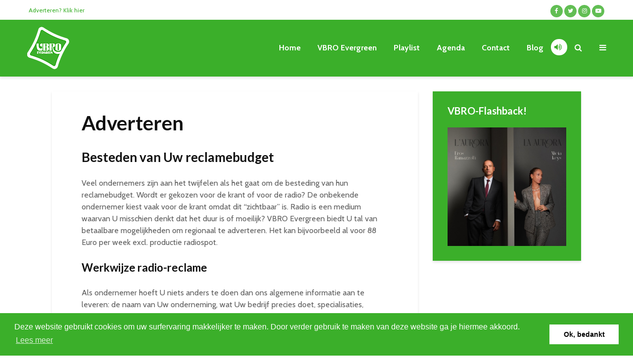

--- FILE ---
content_type: text/html; charset=UTF-8
request_url: https://vbroevergreen.be/adverteren/
body_size: 12349
content:
<!DOCTYPE html>
<html lang="nl" class="no-js">
<head>
	<meta charset="UTF-8">
	<meta name="viewport" content="width=device-width,initial-scale=1.0">
	<title>Adverteren &#8211; VBRO Evergreen</title>
<meta name='robots' content='max-image-preview:large' />
<link rel='dns-prefetch' href='//fonts.googleapis.com' />
<link rel="alternate" type="application/rss+xml" title="VBRO Evergreen &raquo; Feed" href="https://vbroevergreen.be/feed/" />
<link rel="alternate" type="application/rss+xml" title="VBRO Evergreen &raquo; Reactiesfeed" href="https://vbroevergreen.be/comments/feed/" />
<script type="text/javascript">
/* <![CDATA[ */
window._wpemojiSettings = {"baseUrl":"https:\/\/s.w.org\/images\/core\/emoji\/14.0.0\/72x72\/","ext":".png","svgUrl":"https:\/\/s.w.org\/images\/core\/emoji\/14.0.0\/svg\/","svgExt":".svg","source":{"concatemoji":"https:\/\/vbroevergreen.be\/wp-includes\/js\/wp-emoji-release.min.js?ver=6.4.3"}};
/*! This file is auto-generated */
!function(i,n){var o,s,e;function c(e){try{var t={supportTests:e,timestamp:(new Date).valueOf()};sessionStorage.setItem(o,JSON.stringify(t))}catch(e){}}function p(e,t,n){e.clearRect(0,0,e.canvas.width,e.canvas.height),e.fillText(t,0,0);var t=new Uint32Array(e.getImageData(0,0,e.canvas.width,e.canvas.height).data),r=(e.clearRect(0,0,e.canvas.width,e.canvas.height),e.fillText(n,0,0),new Uint32Array(e.getImageData(0,0,e.canvas.width,e.canvas.height).data));return t.every(function(e,t){return e===r[t]})}function u(e,t,n){switch(t){case"flag":return n(e,"\ud83c\udff3\ufe0f\u200d\u26a7\ufe0f","\ud83c\udff3\ufe0f\u200b\u26a7\ufe0f")?!1:!n(e,"\ud83c\uddfa\ud83c\uddf3","\ud83c\uddfa\u200b\ud83c\uddf3")&&!n(e,"\ud83c\udff4\udb40\udc67\udb40\udc62\udb40\udc65\udb40\udc6e\udb40\udc67\udb40\udc7f","\ud83c\udff4\u200b\udb40\udc67\u200b\udb40\udc62\u200b\udb40\udc65\u200b\udb40\udc6e\u200b\udb40\udc67\u200b\udb40\udc7f");case"emoji":return!n(e,"\ud83e\udef1\ud83c\udffb\u200d\ud83e\udef2\ud83c\udfff","\ud83e\udef1\ud83c\udffb\u200b\ud83e\udef2\ud83c\udfff")}return!1}function f(e,t,n){var r="undefined"!=typeof WorkerGlobalScope&&self instanceof WorkerGlobalScope?new OffscreenCanvas(300,150):i.createElement("canvas"),a=r.getContext("2d",{willReadFrequently:!0}),o=(a.textBaseline="top",a.font="600 32px Arial",{});return e.forEach(function(e){o[e]=t(a,e,n)}),o}function t(e){var t=i.createElement("script");t.src=e,t.defer=!0,i.head.appendChild(t)}"undefined"!=typeof Promise&&(o="wpEmojiSettingsSupports",s=["flag","emoji"],n.supports={everything:!0,everythingExceptFlag:!0},e=new Promise(function(e){i.addEventListener("DOMContentLoaded",e,{once:!0})}),new Promise(function(t){var n=function(){try{var e=JSON.parse(sessionStorage.getItem(o));if("object"==typeof e&&"number"==typeof e.timestamp&&(new Date).valueOf()<e.timestamp+604800&&"object"==typeof e.supportTests)return e.supportTests}catch(e){}return null}();if(!n){if("undefined"!=typeof Worker&&"undefined"!=typeof OffscreenCanvas&&"undefined"!=typeof URL&&URL.createObjectURL&&"undefined"!=typeof Blob)try{var e="postMessage("+f.toString()+"("+[JSON.stringify(s),u.toString(),p.toString()].join(",")+"));",r=new Blob([e],{type:"text/javascript"}),a=new Worker(URL.createObjectURL(r),{name:"wpTestEmojiSupports"});return void(a.onmessage=function(e){c(n=e.data),a.terminate(),t(n)})}catch(e){}c(n=f(s,u,p))}t(n)}).then(function(e){for(var t in e)n.supports[t]=e[t],n.supports.everything=n.supports.everything&&n.supports[t],"flag"!==t&&(n.supports.everythingExceptFlag=n.supports.everythingExceptFlag&&n.supports[t]);n.supports.everythingExceptFlag=n.supports.everythingExceptFlag&&!n.supports.flag,n.DOMReady=!1,n.readyCallback=function(){n.DOMReady=!0}}).then(function(){return e}).then(function(){var e;n.supports.everything||(n.readyCallback(),(e=n.source||{}).concatemoji?t(e.concatemoji):e.wpemoji&&e.twemoji&&(t(e.twemoji),t(e.wpemoji)))}))}((window,document),window._wpemojiSettings);
/* ]]> */
</script>
<style id='wp-emoji-styles-inline-css' type='text/css'>

	img.wp-smiley, img.emoji {
		display: inline !important;
		border: none !important;
		box-shadow: none !important;
		height: 1em !important;
		width: 1em !important;
		margin: 0 0.07em !important;
		vertical-align: -0.1em !important;
		background: none !important;
		padding: 0 !important;
	}
</style>
<link rel='stylesheet' id='wp-block-library-css' href='https://vbroevergreen.be/wp-includes/css/dist/block-library/style.min.css?ver=6.4.3' type='text/css' media='all' />
<style id='classic-theme-styles-inline-css' type='text/css'>
/*! This file is auto-generated */
.wp-block-button__link{color:#fff;background-color:#32373c;border-radius:9999px;box-shadow:none;text-decoration:none;padding:calc(.667em + 2px) calc(1.333em + 2px);font-size:1.125em}.wp-block-file__button{background:#32373c;color:#fff;text-decoration:none}
</style>
<style id='global-styles-inline-css' type='text/css'>
body{--wp--preset--color--black: #000000;--wp--preset--color--cyan-bluish-gray: #abb8c3;--wp--preset--color--white: #ffffff;--wp--preset--color--pale-pink: #f78da7;--wp--preset--color--vivid-red: #cf2e2e;--wp--preset--color--luminous-vivid-orange: #ff6900;--wp--preset--color--luminous-vivid-amber: #fcb900;--wp--preset--color--light-green-cyan: #7bdcb5;--wp--preset--color--vivid-green-cyan: #00d084;--wp--preset--color--pale-cyan-blue: #8ed1fc;--wp--preset--color--vivid-cyan-blue: #0693e3;--wp--preset--color--vivid-purple: #9b51e0;--wp--preset--color--gridlove-acc: #3baf2a;--wp--preset--color--gridlove-meta: #818181;--wp--preset--color--gridlove-txt: #5e5e5e;--wp--preset--color--gridlove-bg: #ffffff;--wp--preset--color--gridlove-highlight-acc: #3baf2a;--wp--preset--color--gridlove-highlight-txt: #ffffff;--wp--preset--color--gridlove-highlight-bg: #3baf2a;--wp--preset--gradient--vivid-cyan-blue-to-vivid-purple: linear-gradient(135deg,rgba(6,147,227,1) 0%,rgb(155,81,224) 100%);--wp--preset--gradient--light-green-cyan-to-vivid-green-cyan: linear-gradient(135deg,rgb(122,220,180) 0%,rgb(0,208,130) 100%);--wp--preset--gradient--luminous-vivid-amber-to-luminous-vivid-orange: linear-gradient(135deg,rgba(252,185,0,1) 0%,rgba(255,105,0,1) 100%);--wp--preset--gradient--luminous-vivid-orange-to-vivid-red: linear-gradient(135deg,rgba(255,105,0,1) 0%,rgb(207,46,46) 100%);--wp--preset--gradient--very-light-gray-to-cyan-bluish-gray: linear-gradient(135deg,rgb(238,238,238) 0%,rgb(169,184,195) 100%);--wp--preset--gradient--cool-to-warm-spectrum: linear-gradient(135deg,rgb(74,234,220) 0%,rgb(151,120,209) 20%,rgb(207,42,186) 40%,rgb(238,44,130) 60%,rgb(251,105,98) 80%,rgb(254,248,76) 100%);--wp--preset--gradient--blush-light-purple: linear-gradient(135deg,rgb(255,206,236) 0%,rgb(152,150,240) 100%);--wp--preset--gradient--blush-bordeaux: linear-gradient(135deg,rgb(254,205,165) 0%,rgb(254,45,45) 50%,rgb(107,0,62) 100%);--wp--preset--gradient--luminous-dusk: linear-gradient(135deg,rgb(255,203,112) 0%,rgb(199,81,192) 50%,rgb(65,88,208) 100%);--wp--preset--gradient--pale-ocean: linear-gradient(135deg,rgb(255,245,203) 0%,rgb(182,227,212) 50%,rgb(51,167,181) 100%);--wp--preset--gradient--electric-grass: linear-gradient(135deg,rgb(202,248,128) 0%,rgb(113,206,126) 100%);--wp--preset--gradient--midnight: linear-gradient(135deg,rgb(2,3,129) 0%,rgb(40,116,252) 100%);--wp--preset--font-size--small: 12.8px;--wp--preset--font-size--medium: 20px;--wp--preset--font-size--large: 20.8px;--wp--preset--font-size--x-large: 42px;--wp--preset--font-size--normal: 16px;--wp--preset--font-size--huge: 27.2px;--wp--preset--spacing--20: 0.44rem;--wp--preset--spacing--30: 0.67rem;--wp--preset--spacing--40: 1rem;--wp--preset--spacing--50: 1.5rem;--wp--preset--spacing--60: 2.25rem;--wp--preset--spacing--70: 3.38rem;--wp--preset--spacing--80: 5.06rem;--wp--preset--shadow--natural: 6px 6px 9px rgba(0, 0, 0, 0.2);--wp--preset--shadow--deep: 12px 12px 50px rgba(0, 0, 0, 0.4);--wp--preset--shadow--sharp: 6px 6px 0px rgba(0, 0, 0, 0.2);--wp--preset--shadow--outlined: 6px 6px 0px -3px rgba(255, 255, 255, 1), 6px 6px rgba(0, 0, 0, 1);--wp--preset--shadow--crisp: 6px 6px 0px rgba(0, 0, 0, 1);}:where(.is-layout-flex){gap: 0.5em;}:where(.is-layout-grid){gap: 0.5em;}body .is-layout-flow > .alignleft{float: left;margin-inline-start: 0;margin-inline-end: 2em;}body .is-layout-flow > .alignright{float: right;margin-inline-start: 2em;margin-inline-end: 0;}body .is-layout-flow > .aligncenter{margin-left: auto !important;margin-right: auto !important;}body .is-layout-constrained > .alignleft{float: left;margin-inline-start: 0;margin-inline-end: 2em;}body .is-layout-constrained > .alignright{float: right;margin-inline-start: 2em;margin-inline-end: 0;}body .is-layout-constrained > .aligncenter{margin-left: auto !important;margin-right: auto !important;}body .is-layout-constrained > :where(:not(.alignleft):not(.alignright):not(.alignfull)){max-width: var(--wp--style--global--content-size);margin-left: auto !important;margin-right: auto !important;}body .is-layout-constrained > .alignwide{max-width: var(--wp--style--global--wide-size);}body .is-layout-flex{display: flex;}body .is-layout-flex{flex-wrap: wrap;align-items: center;}body .is-layout-flex > *{margin: 0;}body .is-layout-grid{display: grid;}body .is-layout-grid > *{margin: 0;}:where(.wp-block-columns.is-layout-flex){gap: 2em;}:where(.wp-block-columns.is-layout-grid){gap: 2em;}:where(.wp-block-post-template.is-layout-flex){gap: 1.25em;}:where(.wp-block-post-template.is-layout-grid){gap: 1.25em;}.has-black-color{color: var(--wp--preset--color--black) !important;}.has-cyan-bluish-gray-color{color: var(--wp--preset--color--cyan-bluish-gray) !important;}.has-white-color{color: var(--wp--preset--color--white) !important;}.has-pale-pink-color{color: var(--wp--preset--color--pale-pink) !important;}.has-vivid-red-color{color: var(--wp--preset--color--vivid-red) !important;}.has-luminous-vivid-orange-color{color: var(--wp--preset--color--luminous-vivid-orange) !important;}.has-luminous-vivid-amber-color{color: var(--wp--preset--color--luminous-vivid-amber) !important;}.has-light-green-cyan-color{color: var(--wp--preset--color--light-green-cyan) !important;}.has-vivid-green-cyan-color{color: var(--wp--preset--color--vivid-green-cyan) !important;}.has-pale-cyan-blue-color{color: var(--wp--preset--color--pale-cyan-blue) !important;}.has-vivid-cyan-blue-color{color: var(--wp--preset--color--vivid-cyan-blue) !important;}.has-vivid-purple-color{color: var(--wp--preset--color--vivid-purple) !important;}.has-black-background-color{background-color: var(--wp--preset--color--black) !important;}.has-cyan-bluish-gray-background-color{background-color: var(--wp--preset--color--cyan-bluish-gray) !important;}.has-white-background-color{background-color: var(--wp--preset--color--white) !important;}.has-pale-pink-background-color{background-color: var(--wp--preset--color--pale-pink) !important;}.has-vivid-red-background-color{background-color: var(--wp--preset--color--vivid-red) !important;}.has-luminous-vivid-orange-background-color{background-color: var(--wp--preset--color--luminous-vivid-orange) !important;}.has-luminous-vivid-amber-background-color{background-color: var(--wp--preset--color--luminous-vivid-amber) !important;}.has-light-green-cyan-background-color{background-color: var(--wp--preset--color--light-green-cyan) !important;}.has-vivid-green-cyan-background-color{background-color: var(--wp--preset--color--vivid-green-cyan) !important;}.has-pale-cyan-blue-background-color{background-color: var(--wp--preset--color--pale-cyan-blue) !important;}.has-vivid-cyan-blue-background-color{background-color: var(--wp--preset--color--vivid-cyan-blue) !important;}.has-vivid-purple-background-color{background-color: var(--wp--preset--color--vivid-purple) !important;}.has-black-border-color{border-color: var(--wp--preset--color--black) !important;}.has-cyan-bluish-gray-border-color{border-color: var(--wp--preset--color--cyan-bluish-gray) !important;}.has-white-border-color{border-color: var(--wp--preset--color--white) !important;}.has-pale-pink-border-color{border-color: var(--wp--preset--color--pale-pink) !important;}.has-vivid-red-border-color{border-color: var(--wp--preset--color--vivid-red) !important;}.has-luminous-vivid-orange-border-color{border-color: var(--wp--preset--color--luminous-vivid-orange) !important;}.has-luminous-vivid-amber-border-color{border-color: var(--wp--preset--color--luminous-vivid-amber) !important;}.has-light-green-cyan-border-color{border-color: var(--wp--preset--color--light-green-cyan) !important;}.has-vivid-green-cyan-border-color{border-color: var(--wp--preset--color--vivid-green-cyan) !important;}.has-pale-cyan-blue-border-color{border-color: var(--wp--preset--color--pale-cyan-blue) !important;}.has-vivid-cyan-blue-border-color{border-color: var(--wp--preset--color--vivid-cyan-blue) !important;}.has-vivid-purple-border-color{border-color: var(--wp--preset--color--vivid-purple) !important;}.has-vivid-cyan-blue-to-vivid-purple-gradient-background{background: var(--wp--preset--gradient--vivid-cyan-blue-to-vivid-purple) !important;}.has-light-green-cyan-to-vivid-green-cyan-gradient-background{background: var(--wp--preset--gradient--light-green-cyan-to-vivid-green-cyan) !important;}.has-luminous-vivid-amber-to-luminous-vivid-orange-gradient-background{background: var(--wp--preset--gradient--luminous-vivid-amber-to-luminous-vivid-orange) !important;}.has-luminous-vivid-orange-to-vivid-red-gradient-background{background: var(--wp--preset--gradient--luminous-vivid-orange-to-vivid-red) !important;}.has-very-light-gray-to-cyan-bluish-gray-gradient-background{background: var(--wp--preset--gradient--very-light-gray-to-cyan-bluish-gray) !important;}.has-cool-to-warm-spectrum-gradient-background{background: var(--wp--preset--gradient--cool-to-warm-spectrum) !important;}.has-blush-light-purple-gradient-background{background: var(--wp--preset--gradient--blush-light-purple) !important;}.has-blush-bordeaux-gradient-background{background: var(--wp--preset--gradient--blush-bordeaux) !important;}.has-luminous-dusk-gradient-background{background: var(--wp--preset--gradient--luminous-dusk) !important;}.has-pale-ocean-gradient-background{background: var(--wp--preset--gradient--pale-ocean) !important;}.has-electric-grass-gradient-background{background: var(--wp--preset--gradient--electric-grass) !important;}.has-midnight-gradient-background{background: var(--wp--preset--gradient--midnight) !important;}.has-small-font-size{font-size: var(--wp--preset--font-size--small) !important;}.has-medium-font-size{font-size: var(--wp--preset--font-size--medium) !important;}.has-large-font-size{font-size: var(--wp--preset--font-size--large) !important;}.has-x-large-font-size{font-size: var(--wp--preset--font-size--x-large) !important;}
.wp-block-navigation a:where(:not(.wp-element-button)){color: inherit;}
:where(.wp-block-post-template.is-layout-flex){gap: 1.25em;}:where(.wp-block-post-template.is-layout-grid){gap: 1.25em;}
:where(.wp-block-columns.is-layout-flex){gap: 2em;}:where(.wp-block-columns.is-layout-grid){gap: 2em;}
.wp-block-pullquote{font-size: 1.5em;line-height: 1.6;}
</style>
<link rel='stylesheet' id='contact-form-7-css' href='https://vbroevergreen.be/wp-content/plugins/contact-form-7/includes/css/styles.css?ver=5.8.7' type='text/css' media='all' />
<link rel='stylesheet' id='gridlove-fonts-css' href='https://fonts.googleapis.com/css?family=Cabin%3A400%2C700%7CLato%3A400%2C700&#038;subset=latin%2Clatin-ext&#038;ver=1.9.7' type='text/css' media='all' />
<link rel='stylesheet' id='gridlove-main-css' href='https://vbroevergreen.be/wp-content/themes/gridlove/assets/css/min.css?ver=1.9.7' type='text/css' media='all' />
<style id='gridlove-main-inline-css' type='text/css'>
body{font-size: 16px;}h1, .h1 {font-size: 40px;}h2, .h2,.col-lg-12 .gridlove-post-b .h3 {font-size: 26px;}h3, .h3 {font-size: 22px;}h4, .h4 {font-size: 20px;}h5, .h5 {font-size: 18px;}h6, .h6 {font-size: 16px;}.widget, .gridlove-header-responsive .sub-menu, .gridlove-site-header .sub-menu{font-size: 14px;}.gridlove-main-navigation {font-size: 16px;}.gridlove-post {font-size: 16px;}body{background-color: #ffffff;color: #5e5e5e;font-family: 'Cabin';font-weight: 400;}h1, h2, h3, h4, h5, h6,.h1, .h2, .h3, .h4, .h5, .h6,blockquote,thead td,.comment-author b,q:before,#bbpress-forums .bbp-forum-title, #bbpress-forums .bbp-topic-permalink{color: #111111;font-family: 'Lato';font-weight: 700;}.gridlove-main-nav a,.gridlove-posts-widget a{font-family: 'Cabin';font-weight: 700;}.gridlove-header-top{background-color: #ffffff;color: #3baf2a;}.gridlove-header-top a{color: #3baf2a;}.gridlove-header-top a:hover{color: #3baf2a;}.gridlove-header-wrapper,.gridlove-header-middle .sub-menu,.gridlove-header-responsive,.gridlove-header-responsive .sub-menu{background-color:#3baf2a; }.gridlove-header-middle,.gridlove-header-middle a,.gridlove-header-responsive,.gridlove-header-responsive a{color: #ffffff;}.gridlove-header-middle a:hover,.gridlove-header-middle .gridlove-sidebar-action:hover,.gridlove-header-middle .gridlove-actions-button > span:hover,.gridlove-header-middle .current_page_item > a,.gridlove-header-middle .current_page_ancestor > a,.gridlove-header-middle .current-menu-item > a,.gridlove-header-middle .current-menu-ancestor > a,.gridlove-header-middle .gridlove-category-menu article:hover a,.gridlove-header-responsive a:hover{color: #ffffff;}.gridlove-header-middle .active>span,.gridlove-header-middle .gridlove-main-nav>li.menu-item-has-children:hover>a,.gridlove-header-middle .gridlove-social-icons:hover>span,.gridlove-header-responsive .active>span{background-color: rgba(255,255,255,0.05)}.gridlove-header-middle .gridlove-button-search{background-color: #ffffff;}.gridlove-header-middle .gridlove-search-form input{border-color: rgba(255,255,255,0.1)}.gridlove-header-middle .sub-menu,.gridlove-header-responsive .sub-menu{border-top: 1px solid rgba(255,255,255,0.05)}.gridlove-header-middle{height: 115px;}.gridlove-logo{max-height: 115px;}.gridlove-branding-bg{background:#f0233b;}.gridlove-header-responsive .gridlove-actions-button:hover >span{color:#ffffff;}.gridlove-sidebar-action .gridlove-bars:before,.gridlove-sidebar-action .gridlove-bars:after{background:#ffffff;}.gridlove-sidebar-action:hover .gridlove-bars:before,.gridlove-sidebar-action:hover .gridlove-bars:after{background:#ffffff;}.gridlove-sidebar-action .gridlove-bars{border-color: #ffffff;}.gridlove-sidebar-action:hover .gridlove-bars{border-color:#ffffff;}.gridlove-header-bottom .sub-menu{ background-color:#3baf2a;}.gridlove-header-bottom .sub-menu a{color:#ffffff;}.gridlove-header-bottom .sub-menu a:hover,.gridlove-header-bottom .gridlove-category-menu article:hover a{color:#009cff;}.gridlove-header-bottom{background-color:#ffffff;}.gridlove-header-bottom,.gridlove-header-bottom a{color: #111111;}.gridlove-header-bottom a:hover,.gridlove-header-bottom .gridlove-sidebar-action:hover,.gridlove-header-bottom .gridlove-actions-button > span:hover,.gridlove-header-bottom .current_page_item > a,.gridlove-header-bottom .current_page_ancestor > a,.gridlove-header-bottom .current-menu-item > a,.gridlove-header-bottom .current-menu-ancestor > a {color: #009cff;}.gridlove-header-bottom .active>span,.gridlove-header-bottom .gridlove-main-nav>li.menu-item-has-children:hover>a,.gridlove-header-bottom .gridlove-social-icons:hover>span{background-color: rgba(17,17,17,0.05)}.gridlove-header-bottom .gridlove-search-form input{border-color: rgba(17,17,17,0.1)}.gridlove-header-bottom,.gridlove-header-bottom .sub-menu{border-top: 1px solid rgba(17,17,17,0.07)}.gridlove-header-bottom .gridlove-button-search{background-color: #009cff;}.gridlove-header-sticky,.gridlove-header-sticky .sub-menu{background-color:#3baf2a; }.gridlove-header-sticky,.gridlove-header-sticky a{color: #ffffff;}.gridlove-header-sticky a:hover,.gridlove-header-sticky .gridlove-sidebar-action:hover,.gridlove-header-sticky .gridlove-actions-button > span:hover,.gridlove-header-sticky .current_page_item > a,.gridlove-header-sticky .current_page_ancestor > a,.gridlove-header-sticky .current-menu-item > a,.gridlove-header-sticky .current-menu-ancestor > a,.gridlove-header-sticky .gridlove-category-menu article:hover a{color: #ffffff;}.gridlove-header-sticky .active>span,.gridlove-header-sticky .gridlove-main-nav>li.menu-item-has-children:hover>a,.gridlove-header-sticky .gridlove-social-icons:hover>span{background-color: rgba(255,255,255,0.05)}.gridlove-header-sticky .gridlove-search-form input{border-color: rgba(255,255,255,0.1)}.gridlove-header-sticky .sub-menu{border-top: 1px solid rgba(255,255,255,0.05)}.gridlove-header-sticky .gridlove-button-search{background-color: #ffffff;}.gridlove-cover-area,.gridlove-cover{height:500px; }.gridlove-cover-area .gridlove-cover-bg img{width:1500px; }.gridlove-box,#disqus_thread{background: #ffffff;}a{color: #5e5e5e;}.entry-title a{ color: #111111;}a:hover,.comment-reply-link,#cancel-comment-reply-link,.gridlove-box .entry-title a:hover,.gridlove-posts-widget article:hover a{color: #3baf2a;}.entry-content p a,.widget_text a,.entry-content ul a,.entry-content ol a,.gridlove-text-module-content p a{color: #3baf2a; border-color: rgba(59,175,42,0.8);}.entry-content p a:hover,.widget_text a:hover,.entry-content ul a:hover,.entry-content ol a:hover,.gridlove-text-module-content p a:hover{border-bottom: 1px solid transparent;}.comment-reply-link:hover,.gallery .gallery-item a:after, .wp-block-gallery .blocks-gallery-item a:after, .entry-content a.gridlove-popup-img {color: #5e5e5e; }.gridlove-post-b .box-col-b:only-child .entry-title a,.gridlove-post-d .entry-overlay:only-child .entry-title a{color: #111111;}.gridlove-post-b .box-col-b:only-child .entry-title a:hover,.gridlove-post-d .entry-overlay:only-child .entry-title a:hover,.gridlove-content .entry-header .gridlove-breadcrumbs a,.gridlove-content .entry-header .gridlove-breadcrumbs a:hover,.module-header .gridlove-breadcrumbs a,.module-header .gridlove-breadcrumbs a:hover { color: #3baf2a; }.gridlove-post-b .box-col-b:only-child .meta-item,.gridlove-post-b .box-col-b:only-child .entry-meta a,.gridlove-post-b .box-col-b:only-child .entry-meta span,.gridlove-post-d .entry-overlay:only-child .meta-item,.gridlove-post-d .entry-overlay:only-child .entry-meta a,.gridlove-post-d .entry-overlay:only-child .entry-meta span {color: #818181;}.entry-meta .meta-item, .entry-meta a, .entry-meta span,.comment-metadata a{color: #818181;}blockquote{color: rgba(17,17,17,0.8);}blockquote:before{color: rgba(17,17,17,0.15);}.entry-meta a:hover{color: #111111;}.widget_tag_cloud a,.entry-tags a,.entry-content .wp-block-tag-cloud a{ background: rgba(94,94,94,0.1); color: #5e5e5e; }.submit,.gridlove-button,.mks_autor_link_wrap a,.mks_read_more a,input[type="submit"],button[type="submit"],.gridlove-cat, .gridlove-pill,.gridlove-button-search,body div.wpforms-container-full .wpforms-form input[type=submit], body div.wpforms-container-full .wpforms-form button[type=submit], body div.wpforms-container-full .wpforms-form .wpforms-page-button,.add_to_cart_button{color:#FFF;background-color: #3baf2a;}body div.wpforms-container-full .wpforms-form input[type=submit]:hover, body div.wpforms-container-full .wpforms-form input[type=submit]:focus, body div.wpforms-container-full .wpforms-form input[type=submit]:active, body div.wpforms-container-full .wpforms-form button[type=submit]:hover, body div.wpforms-container-full .wpforms-form button[type=submit]:focus, body div.wpforms-container-full .wpforms-form button[type=submit]:active, body div.wpforms-container-full .wpforms-form .wpforms-page-button:hover, body div.wpforms-container-full .wpforms-form .wpforms-page-button:active, body div.wpforms-container-full .wpforms-form .wpforms-page-button:focus {color:#FFF;background-color: #3baf2a;}.wp-block-button__link{background-color: #3baf2a; }.gridlove-button:hover,.add_to_cart_button:hover{color:#FFF;}.gridlove-share a:hover{background:rgba(17, 17, 17, .8);color:#FFF;}.gridlove-pill:hover,.gridlove-author-links a:hover,.entry-category a:hover{background: #111;color: #FFF;}.gridlove-cover-content .entry-category a:hover,.entry-overlay .entry-category a:hover,.gridlove-highlight .entry-category a:hover,.gridlove-box.gridlove-post-d .entry-overlay .entry-category a:hover,.gridlove-post-a .entry-category a:hover,.gridlove-highlight .gridlove-format-icon{background: #FFF;color: #111;}.gridlove-author, .gridlove-prev-next-nav,.comment .comment-respond{border-color: rgba(94,94,94,0.1);}.gridlove-load-more a,.gridlove-pagination .gridlove-next a,.gridlove-pagination .gridlove-prev a,.gridlove-pagination .next,.gridlove-pagination .prev,.gridlove-infinite-scroll a,.double-bounce1, .double-bounce2,.gridlove-link-pages > span,.module-actions ul.page-numbers span.page-numbers{color:#FFF;background-color: #3baf2a;}.gridlove-pagination .current{background-color:rgba(94,94,94,0.1);}.gridlove-highlight{background: #3baf2a;}.gridlove-highlight,.gridlove-highlight h4,.gridlove-highlight a{color: #ffffff;}.gridlove-highlight .entry-meta .meta-item, .gridlove-highlight .entry-meta a, .gridlove-highlight .entry-meta span,.gridlove-highlight p{color: rgba(255,255,255,0.8);}.gridlove-highlight .gridlove-author-links .fa-link,.gridlove-highlight .gridlove_category_widget .gridlove-full-color li a:after{background: #3baf2a;}.gridlove-highlight .entry-meta a:hover{color: #ffffff;}.gridlove-highlight.gridlove-post-d .entry-image a:after{background-color: rgba(59,175,42,0.7);}.gridlove-highlight.gridlove-post-d:hover .entry-image a:after{background-color: rgba(59,175,42,0.9);}.gridlove-highlight.gridlove-post-a .entry-image:hover>a:after, .gridlove-highlight.gridlove-post-b .entry-image:hover a:after{background-color: rgba(59,175,42,0.2);}.gridlove-highlight .gridlove-slider-controls > div{background-color: rgba(255,255,255,0.1);color: #ffffff; }.gridlove-highlight .gridlove-slider-controls > div:hover{background-color: rgba(255,255,255,0.3);color: #ffffff; }.gridlove-highlight.gridlove-box .entry-title a:hover{color: #3baf2a;}.gridlove-highlight.widget_meta a, .gridlove-highlight.widget_recent_entries li, .gridlove-highlight.widget_recent_comments li, .gridlove-highlight.widget_nav_menu a, .gridlove-highlight.widget_archive li, .gridlove-highlight.widget_pages a{border-color: rgba(255,255,255,0.1);}.gridlove-cover-content .entry-meta .meta-item, .gridlove-cover-content .entry-meta a, .gridlove-cover-content .entry-meta span,.gridlove-cover-area .gridlove-breadcrumbs,.gridlove-cover-area .gridlove-breadcrumbs a,.gridlove-cover-area .gridlove-breadcrumbs .breadcrumb_last,body .gridlove-content .entry-overlay .gridlove-breadcrumbs {color: rgba(255, 255, 255, .8);}.gridlove-cover-content .entry-meta a:hover,.gridlove-cover-area .gridlove-breadcrumbs a:hover {color: rgba(255, 255, 255, 1);}.module-title h2,.module-title .h2{ color: #111111; }.gridlove-action-link,.gridlove-slider-controls > div,.module-actions ul.page-numbers .next.page-numbers,.module-actions ul.page-numbers .prev.page-numbers{background: rgba(17,17,17,0.1); color: #111111; }.gridlove-slider-controls > div:hover,.gridlove-action-link:hover,.module-actions ul.page-numbers .next.page-numbers:hover,.module-actions ul.page-numbers .prev.page-numbers:hover{color: #111111;background: rgba(17,17,17,0.3); }.gridlove-pn-ico,.gridlove-author-links .fa-link{background: rgba(94,94,94,0.1); color: #5e5e5e;}.gridlove-prev-next-nav a:hover .gridlove-pn-ico{background: rgba(59,175,42,1); color: #ffffff;}.widget_meta a,.widget_recent_entries li,.widget_recent_comments li,.widget_nav_menu a,.widget_archive li,.widget_pages a,.widget_categories li,.gridlove_category_widget .gridlove-count-color li,.widget_categories .children li,.widget_archiv .children li{border-color: rgba(94,94,94,0.1);}.widget_recent_entries a:hover,.menu-item-has-children.active > span,.menu-item-has-children.active > a,.gridlove-nav-widget-acordion:hover,.widget_recent_comments .recentcomments a.url:hover{color: #3baf2a;}.widget_recent_comments .url,.post-date,.widget_recent_comments .recentcomments,.gridlove-nav-widget-acordion,.widget_archive li,.rss-date,.widget_categories li,.widget_archive li{color:#818181;}.widget_pages .children,.widget_nav_menu .sub-menu{background:#3baf2a;color:#FFF;}.widget_pages .children a,.widget_nav_menu .sub-menu a,.widget_nav_menu .sub-menu span,.widget_pages .children span{color:#FFF;}.widget_tag_cloud a:hover,.entry-tags a:hover,.entry-content .wp-block-tag-cloud a:hover{background: #3baf2a;color:#FFF;}.gridlove-footer{background: #3f3f3f;color: #ffffff;}.gridlove-footer .widget-title{color: #ffffff;}.gridlove-footer a{color: rgba(255,255,255,0.8);}.gridlove-footer a:hover{color: #ffffff;}.gridlove-footer .widget_recent_comments .url, .gridlove-footer .post-date, .gridlove-footer .widget_recent_comments .recentcomments, .gridlove-footer .gridlove-nav-widget-acordion, .gridlove-footer .widget_archive li, .gridlove-footer .rss-date{color: rgba(255,255,255,0.8); }.gridlove-footer .widget_meta a, .gridlove-footer .widget_recent_entries li, .gridlove-footer .widget_recent_comments li, .gridlove-footer .widget_nav_menu a, .gridlove-footer .widget_archive li, .gridlove-footer .widget_pages a,.gridlove-footer table,.gridlove-footer td,.gridlove-footer th,.gridlove-footer .widget_calendar table,.gridlove-footer .widget.widget_categories select,.gridlove-footer .widget_calendar table tfoot tr td{border-color: rgba(255,255,255,0.2);}table,thead,td,th,.widget_calendar table{ border-color: rgba(94,94,94,0.1);}input[type="text"], input[type="email"],input[type="search"], input[type="url"], input[type="tel"], input[type="number"], input[type="date"], input[type="password"], select, textarea{border-color: rgba(94,94,94,0.2);}div.mejs-container .mejs-controls {background-color: rgba(94,94,94,0.1);}body .mejs-controls .mejs-time-rail .mejs-time-current{background: #3baf2a;}body .mejs-video.mejs-container .mejs-controls{background-color: rgba(255,255,255,0.9);}.wp-block-cover .wp-block-cover-image-text, .wp-block-cover .wp-block-cover-text, .wp-block-cover h2, .wp-block-cover-image .wp-block-cover-image-text, .wp-block-cover-image .wp-block-cover-text, .wp-block-cover-image h2{font-family: 'Lato';font-weight: 700; }.wp-block-cover-image .wp-block-cover-image-text, .wp-block-cover-image h2{font-size: 26px;}.widget_display_replies li, .widget_display_topics li{ color:#818181; }.has-small-font-size{ font-size: 12px;}.has-large-font-size{ font-size: 20px;}.has-huge-font-size{ font-size: 25px;}@media(min-width: 1024px){.has-small-font-size{ font-size: 12px;}.has-normal-font-size{ font-size: 16px;}.has-large-font-size{ font-size: 20px;}.has-huge-font-size{ font-size: 27px;}}.has-gridlove-acc-background-color{ background-color: #3baf2a;}.has-gridlove-acc-color{ color: #3baf2a;}.has-gridlove-meta-background-color{ background-color: #818181;}.has-gridlove-meta-color{ color: #818181;}.has-gridlove-txt-background-color{ background-color: #5e5e5e;}.has-gridlove-txt-color{ color: #5e5e5e;}.has-gridlove-bg-background-color{ background-color: #ffffff;}.has-gridlove-bg-color{ color: #ffffff;}.has-gridlove-highlight-acc-background-color{ background-color: #3baf2a;}.has-gridlove-highlight-acc-color{ color: #3baf2a;}.has-gridlove-highlight-txt-background-color{ background-color: #ffffff;}.has-gridlove-highlight-txt-color{ color: #ffffff;}.has-gridlove-highlight-bg-background-color{ background-color: #3baf2a;}.has-gridlove-highlight-bg-color{ color: #3baf2a;}.gridlove-cats .gridlove-cat .entry-overlay-wrapper .entry-image:after, .gridlove-cat.gridlove-post-d .entry-image a:after { background-color: rgba(59,175,42,0.7); }.gridlove-cat.gridlove-post-d:hover .entry-image a:after { background-color: rgba(59,175,42,0.9); }
</style>
<link rel='stylesheet' id='meks-social-widget-css' href='https://vbroevergreen.be/wp-content/plugins/meks-smart-social-widget/css/style.css?ver=1.5' type='text/css' media='all' />
<script type="text/javascript" src="https://vbroevergreen.be/wp-includes/js/jquery/jquery.min.js?ver=3.7.1" id="jquery-core-js"></script>
<script type="text/javascript" src="https://vbroevergreen.be/wp-includes/js/jquery/jquery-migrate.min.js?ver=3.4.1" id="jquery-migrate-js"></script>
<link rel="https://api.w.org/" href="https://vbroevergreen.be/wp-json/" /><link rel="alternate" type="application/json" href="https://vbroevergreen.be/wp-json/wp/v2/pages/27" /><link rel="EditURI" type="application/rsd+xml" title="RSD" href="https://vbroevergreen.be/xmlrpc.php?rsd" />
<link rel="canonical" href="https://vbroevergreen.be/adverteren/" />
<link rel='shortlink' href='https://vbroevergreen.be/?p=27' />
<link rel="alternate" type="application/json+oembed" href="https://vbroevergreen.be/wp-json/oembed/1.0/embed?url=https%3A%2F%2Fvbroevergreen.be%2Fadverteren%2F" />
<link rel="alternate" type="text/xml+oembed" href="https://vbroevergreen.be/wp-json/oembed/1.0/embed?url=https%3A%2F%2Fvbroevergreen.be%2Fadverteren%2F&#038;format=xml" />
<meta name="framework" content="Redux 4.1.23" /><style type="text/css">
.feedzy-rss-link-icon:after {
	content: url("https://vbroevergreen.be/wp-content/plugins/feedzy-rss-feeds/img/external-link.png");
	margin-left: 3px;
}
</style>
				<style type="text/css" id="wp-custom-css">
			.gridlove-header-middle .gridlove-button-search {
    background-color: #3baf2a !important;
}
.gridlove-header-sticky .gridlove-button-search {
    background-color: #3baf2a !important;
}

.gridlove-box  {overflow:hidden !important;}

.gridlove-author-links .fa-youtube, .gridlove-soc-menu li :before, .gridlove-soc-responsive-menu a :before {
    background-color: #3baf2a !important;
}		</style>
			<link rel="stylesheet" type="text/css" href="//cdnjs.cloudflare.com/ajax/libs/cookieconsent2/3.0.3/cookieconsent.min.css" />
<script src="//cdnjs.cloudflare.com/ajax/libs/cookieconsent2/3.0.3/cookieconsent.min.js"></script>
<script>
window.addEventListener("load", function(){
window.cookieconsent.initialise({
  "palette": {
    "popup": {
      "background": "#3baf2a"
    },
    "button": {
      "background": "#ffffff"
    }
  },
  "content": {
    "message": "Deze website gebruikt cookies om uw surfervaring makkelijker te maken. Door verder gebruik te maken van deze website ga je hiermee akkoord.",
    "dismiss": "Ok, bedankt",
    "deny": "weigeren",
    "link": "Lees meer",
    "href": "https://www.vbroevergreen.be/cookieverklaring"
  }
})});
</script>
</head>

<body class="page-template-default page page-id-27 wp-embed-responsive chrome gridlove-v_1_9_7">

				
			
		<header id="header" class="gridlove-site-header hidden-md-down  gridlove-header-shadow">
				
									<div class="gridlove-header-top">
	<div class="container">

					<div class="gridlove-slot-l">
				<nav class="secondary-navigation">	
		<ul id="menu-top-bar-menu" class="menu"><li id="menu-item-29" class="menu-item menu-item-type-post_type menu-item-object-page current-menu-item page_item page-item-27 current_page_item menu-item-29"><a href="https://vbroevergreen.be/adverteren/" aria-current="page">Adverteren? Klik hier</a></li>
</ul></nav>
  
			</div>
		
		
					<div class="gridlove-slot-r">
				<li>
		<ul id="menu-social-menu" class="gridlove-soc-menu"><li id="menu-item-23" class="menu-item menu-item-type-custom menu-item-object-custom menu-item-23"><a target="_blank" rel="noopener" href="https://www.facebook.com/"><span class="gridlove-social-name">Facebook</span></a></li>
<li id="menu-item-24" class="menu-item menu-item-type-custom menu-item-object-custom menu-item-24"><a target="_blank" rel="noopener" href="https://www.twitter.com/"><span class="gridlove-social-name">Twitter</span></a></li>
<li id="menu-item-25" class="menu-item menu-item-type-custom menu-item-object-custom menu-item-25"><a target="_blank" rel="noopener" href="https://www.instagram.com/"><span class="gridlove-social-name">Instagram</span></a></li>
<li id="menu-item-26" class="menu-item menu-item-type-custom menu-item-object-custom menu-item-26"><a target="_blank" rel="noopener" href="https://www.youtube.com/"><span class="gridlove-social-name">Youtube</span></a></li>
</ul></li>
 
			</div>
			</div>				
</div>				
				<div class="gridlove-header-wrapper">
    <div class="gridlove-header-1 gridlove-header-middle container">
        
        <div class="gridlove-slot-l">
            
<div class="gridlove-site-branding  ">
			<span class="site-title h1"><a href="https://vbroevergreen.be/" rel="home"><img class="gridlove-logo" src="https://vbroevergreen.be/wp-content/themes/gridlove/assets/img/gridlove_logo.png" alt="VBRO Evergreen"></a></span>
	
	
</div>

        </div>

        <div class="gridlove-slot-r">
            <nav class="gridlove-main-navigation">	
				<ul id="menu-hoofdmenu" class="gridlove-main-nav gridlove-menu"><li id="menu-item-13" class="menu-item menu-item-type-post_type menu-item-object-page menu-item-home menu-item-13"><a href="https://vbroevergreen.be/">Home</a></li>
<li id="menu-item-3680" class="menu-item menu-item-type-custom menu-item-object-custom current-menu-ancestor current-menu-parent menu-item-has-children menu-item-3680"><a href="#">VBRO Evergreen</a>
<ul class="sub-menu">
	<li id="menu-item-4802" class="menu-item menu-item-type-post_type menu-item-object-page menu-item-4802"><a href="https://vbroevergreen.be/weerpraatjes/">Weerpraatjes</a></li>
	<li id="menu-item-4089" class="menu-item menu-item-type-post_type menu-item-object-page menu-item-4089"><a href="https://vbroevergreen.be/steunend-lid-worden/">Steunend-lid worden</a></li>
	<li id="menu-item-3677" class="menu-item menu-item-type-post_type menu-item-object-page menu-item-3677"><a href="https://vbroevergreen.be/vbro-kanalen/">VBRO-Kanalen</a></li>
	<li id="menu-item-4885" class="menu-item menu-item-type-custom menu-item-object-custom menu-item-4885"><a href="https://vrijeradioshop.be/">Webshop</a></li>
	<li id="menu-item-3678" class="menu-item menu-item-type-post_type menu-item-object-page menu-item-3678"><a href="https://vbroevergreen.be/hoe-luisteren/">Hoe luisteren?</a></li>
	<li id="menu-item-3676" class="menu-item menu-item-type-post_type menu-item-object-page menu-item-3676"><a href="https://vbroevergreen.be/programmering/">vaste programma’s</a></li>
	<li id="menu-item-3679" class="menu-item menu-item-type-post_type menu-item-object-page current-menu-item page_item page-item-27 current_page_item menu-item-3679"><a href="https://vbroevergreen.be/adverteren/" aria-current="page">Adverteren</a></li>
</ul>
</li>
<li id="menu-item-12" class="menu-item menu-item-type-post_type menu-item-object-page menu-item-12"><a href="https://vbroevergreen.be/playlist/">Playlist</a></li>
<li id="menu-item-3675" class="menu-item menu-item-type-post_type menu-item-object-page menu-item-3675"><a href="https://vbroevergreen.be/agenda/">Agenda</a></li>
<li id="menu-item-11" class="menu-item menu-item-type-post_type menu-item-object-page menu-item-11"><a href="https://vbroevergreen.be/contact/">Contact</a></li>
<li id="menu-item-4415" class="menu-item menu-item-type-post_type menu-item-object-page menu-item-4415"><a href="https://vbroevergreen.be/blog/">Blog</a></li>
</ul>	</nav>            	<ul class="gridlove-actions gridlove-menu">
					    <a href="#" onclick="window.open('https://www.vbroevergreen.be/player','_blank','resizable=no,location=no,menubar=no,scrollbars=no,status=no,toolbar=no,fullscreen=no,dependent=no,width=1020,height=850,left=515,top=200,status');  return false;"><span style="padding: 7px;border-radius: 20px;background: #ffffff; color:#3baf2a;">
		<i class="fa fa-volume-up"></i>
	</span></a>
<li class="gridlove-actions-button gridlove-action-search">
	<span>
		<i class="fa fa-search"></i>
	</span>
	<ul class="sub-menu">
		<li>
			<form class="gridlove-search-form" action="https://vbroevergreen.be/" method="get"><input name="s" type="text" value="" placeholder="Typ hier om te zoeken" /><button type="submit" class="gridlove-button-search">Zoeken</button></form>		</li>
	</ul>
</li>					<li class="gridlove-actions-button">
	<span class="gridlove-sidebar-action">
		<i class="fa fa-bars"></i>
	</span>
</li>			</ul>
        </div>
        
    </div>
</div>

									
											<div id="gridlove-header-sticky" class="gridlove-header-sticky">
	<div class="container">
		
		<div class="gridlove-slot-l">
						<div class="gridlove-site-branding mini">
		<span class="site-title h1"><a href="https://vbroevergreen.be/" rel="home"><img class="gridlove-logo-mini" src="https://vbroevergreen.be/wp-content/themes/gridlove/assets/img/gridlove_logo_mini.png" alt="VBRO Evergreen"></a></span>
</div>		</div>	
		<div class="gridlove-slot-r">
							<nav class="gridlove-main-navigation">	
				<ul id="menu-hoofdmenu-1" class="gridlove-main-nav gridlove-menu"><li class="menu-item menu-item-type-post_type menu-item-object-page menu-item-home menu-item-13"><a href="https://vbroevergreen.be/">Home</a></li>
<li class="menu-item menu-item-type-custom menu-item-object-custom current-menu-ancestor current-menu-parent menu-item-has-children menu-item-3680"><a href="#">VBRO Evergreen</a>
<ul class="sub-menu">
	<li class="menu-item menu-item-type-post_type menu-item-object-page menu-item-4802"><a href="https://vbroevergreen.be/weerpraatjes/">Weerpraatjes</a></li>
	<li class="menu-item menu-item-type-post_type menu-item-object-page menu-item-4089"><a href="https://vbroevergreen.be/steunend-lid-worden/">Steunend-lid worden</a></li>
	<li class="menu-item menu-item-type-post_type menu-item-object-page menu-item-3677"><a href="https://vbroevergreen.be/vbro-kanalen/">VBRO-Kanalen</a></li>
	<li class="menu-item menu-item-type-custom menu-item-object-custom menu-item-4885"><a href="https://vrijeradioshop.be/">Webshop</a></li>
	<li class="menu-item menu-item-type-post_type menu-item-object-page menu-item-3678"><a href="https://vbroevergreen.be/hoe-luisteren/">Hoe luisteren?</a></li>
	<li class="menu-item menu-item-type-post_type menu-item-object-page menu-item-3676"><a href="https://vbroevergreen.be/programmering/">vaste programma’s</a></li>
	<li class="menu-item menu-item-type-post_type menu-item-object-page current-menu-item page_item page-item-27 current_page_item menu-item-3679"><a href="https://vbroevergreen.be/adverteren/" aria-current="page">Adverteren</a></li>
</ul>
</li>
<li class="menu-item menu-item-type-post_type menu-item-object-page menu-item-12"><a href="https://vbroevergreen.be/playlist/">Playlist</a></li>
<li class="menu-item menu-item-type-post_type menu-item-object-page menu-item-3675"><a href="https://vbroevergreen.be/agenda/">Agenda</a></li>
<li class="menu-item menu-item-type-post_type menu-item-object-page menu-item-11"><a href="https://vbroevergreen.be/contact/">Contact</a></li>
<li class="menu-item menu-item-type-post_type menu-item-object-page menu-item-4415"><a href="https://vbroevergreen.be/blog/">Blog</a></li>
</ul>	</nav>					<ul class="gridlove-actions gridlove-menu">
					    <a href="#" onclick="window.open('https://www.vbroevergreen.be/player','_blank','resizable=no,location=no,menubar=no,scrollbars=no,status=no,toolbar=no,fullscreen=no,dependent=no,width=1020,height=850,left=515,top=200,status');  return false;"><span style="padding: 7px;border-radius: 20px;background: #ffffff; color:#3baf2a;">
		<i class="fa fa-volume-up"></i>
	</span></a>
<li class="gridlove-actions-button gridlove-action-search">
	<span>
		<i class="fa fa-search"></i>
	</span>
	<ul class="sub-menu">
		<li>
			<form class="gridlove-search-form" action="https://vbroevergreen.be/" method="get"><input name="s" type="text" value="" placeholder="Typ hier om te zoeken" /><button type="submit" class="gridlove-button-search">Zoeken</button></form>		</li>
	</ul>
</li>					<li class="gridlove-actions-button">
	<span class="gridlove-sidebar-action">
		<i class="fa fa-bars"></i>
	</span>
</li>			</ul>
			  
		</div>
	</div>
</div>										
				
		</header>

		<div id="gridlove-header-responsive" class="gridlove-header-responsive hidden-lg-up">

	<div class="container">
		
		<div class="gridlove-site-branding mini">
		<span class="site-title h1"><a href="https://vbroevergreen.be/" rel="home"><img class="gridlove-logo-mini" src="https://vbroevergreen.be/wp-content/themes/gridlove/assets/img/gridlove_logo_mini.png" alt="VBRO Evergreen"></a></span>
</div>
		<ul class="gridlove-actions gridlove-menu">

								    <a href="#" onclick="window.open('https://www.vbroevergreen.be/player','_blank','resizable=no,location=no,menubar=no,scrollbars=no,status=no,toolbar=no,fullscreen=no,dependent=no,width=1020,height=850,left=515,top=200,status');  return false;"><span style="padding: 7px;border-radius: 20px;background: #ffffff; color:#3baf2a;">
		<i class="fa fa-volume-up"></i>
	</span></a>
<li class="gridlove-actions-button gridlove-action-search">
	<span>
		<i class="fa fa-search"></i>
	</span>
	<ul class="sub-menu">
		<li>
			<form class="gridlove-search-form" action="https://vbroevergreen.be/" method="get"><input name="s" type="text" value="" placeholder="Typ hier om te zoeken" /><button type="submit" class="gridlove-button-search">Zoeken</button></form>		</li>
	</ul>
</li>							<li class="gridlove-actions-button">
	<span class="gridlove-sidebar-action">
		<i class="fa fa-bars"></i>
	</span>
</li>				
	
</ul>
	</div>

</div>

		
	




<div id="content" class="gridlove-site-content container gridlove-sidebar-right">

	<div class="row">

    	<div class="gridlove-content gridlove-page-layout-1">

                            
               <article id="post-27" class="gridlove-box box-vm post-27 page type-page status-publish hentry">

                    
                        
<div class="box-inner-p-bigger box-single">

    <div class="entry-header">
	    <h1 class="entry-title">Adverteren</h1></div>
    <div class="entry-content">
                            
    <h2>Besteden van Uw reclamebudget</h2>
<p>Veel ondernemers zijn aan het twijfelen als het gaat om de besteding van hun reclamebudget. Wordt er gekozen voor de krant of voor de radio? De onbekende ondernemer kiest vaak voor de krant omdat dit &#8220;zichtbaar&#8221; is. Radio is een medium waarvan U misschien denkt dat het duur is of moeilijk? VBRO Evergreen biedt U tal van betaalbare mogelijkheden om regionaal te adverteren. Het kan bijvoorbeeld al voor 88 Euro per week excl. productie radiospot.</p>
<h3>Werkwijze radio-reclame</h3>
<p>Als ondernemer hoeft U niets anders te doen dan ons algemene informatie aan te leveren: de naam van Uw onderneming, wat Uw bedrijf precies doet, specialisaties, adresgegevens en eventueel nog andere belangrijke info. Vervolgens maken wij voor U een voorstel en vervolgens een geweldige spot die U kan uitzenden op VBRO Evergreen en die ook effectief gehoord wordt! Ook de kosten voor het produceren van deze spot zijn heel erg haalbaar. Een doorsnee radiospot duurt 20 of 30 seconden en produceren wij al voor 75 Euro (radiospot met één stem M/V).</p>
<h3>De kracht van radio-reclame</h3>
<p>Uw bedrijfsnaam wordt vaak genoemd omdat er een hoge herhaling is in korte tijd. Luisteraars horen een radiospot en vormen zich daar een eigen beeld bij. Zo wordt de boodschap beter onthouden. U bereikt heel veel mensen uit eigen streek met VBRO Evergreen. Uw eigen cliënteel met andere woorden. Mensen luisteren vaak en ook lang naar de radio omwille van ons specifieke en unieke format.</p>
<h2>MEER INFORMATIE?</h2>
<p>Neem dan contact op met ons.</p>
<p>Bel +32(0)50/333.383, of laat je contacteren door onderstaand formulier in te vullen.<br />
Wij nemen dan zo spoedig mogelijk contact met je op.</p>

<div class="wpcf7 no-js" id="wpcf7-f79-p27-o1" lang="nl-NL" dir="ltr">
<div class="screen-reader-response"><p role="status" aria-live="polite" aria-atomic="true"></p> <ul></ul></div>
<form action="/adverteren/#wpcf7-f79-p27-o1" method="post" class="wpcf7-form init" aria-label="Contactformulier" novalidate="novalidate" data-status="init">
<div style="display: none;">
<input type="hidden" name="_wpcf7" value="79" />
<input type="hidden" name="_wpcf7_version" value="5.8.7" />
<input type="hidden" name="_wpcf7_locale" value="nl_NL" />
<input type="hidden" name="_wpcf7_unit_tag" value="wpcf7-f79-p27-o1" />
<input type="hidden" name="_wpcf7_container_post" value="27" />
<input type="hidden" name="_wpcf7_posted_data_hash" value="" />
<input type="hidden" name="_wpcf7_recaptcha_response" value="" />
</div>
<p><label> Je naam<br />
<span class="wpcf7-form-control-wrap" data-name="your-name"><input size="40" class="wpcf7-form-control wpcf7-text wpcf7-validates-as-required" aria-required="true" aria-invalid="false" value="" type="text" name="your-name" /></span> </label>
</p>
<p><label> Je e-mailadres<br />
<span class="wpcf7-form-control-wrap" data-name="your-email"><input size="40" class="wpcf7-form-control wpcf7-email wpcf7-validates-as-required wpcf7-text wpcf7-validates-as-email" aria-required="true" aria-invalid="false" value="" type="email" name="your-email" /></span> </label>
</p>
<p><label> Onderwerp<br />
<span class="wpcf7-form-control-wrap" data-name="your-subject"><input size="40" class="wpcf7-form-control wpcf7-text wpcf7-validates-as-required" aria-required="true" aria-invalid="false" value="" type="text" name="your-subject" /></span> </label>
</p>
<p><label> Je bericht (optioneel)<br />
<span class="wpcf7-form-control-wrap" data-name="your-message"><textarea cols="40" rows="10" class="wpcf7-form-control wpcf7-textarea" aria-invalid="false" name="your-message"></textarea></span> </label>
</p>
<p><input class="wpcf7-form-control wpcf7-submit has-spinner" type="submit" value="Verzenden" />
</p><div class="wpcf7-response-output" aria-hidden="true"></div>
</form>
</div>


    	
</div>
</div>
                </article>

            
            

        </div>
        
        

	<div class="gridlove-sidebar">

		
						<div class="gridlove-sticky-sidebar">
					<div id="media_image-2" class="gridlove-highlight widget gridlove-box widget_media_image"><h4 class="widget-title">VBRO-Flashback!</h4><img width="600" height="600" src="https://vbroevergreen.be/wp-content/uploads/2025/12/eros-ramazzotti-alicia-keys-la-aurora-2025.jpg" class="image wp-image-7958  attachment-full size-full" alt="" style="max-width: 100%; height: auto;" title="VBRO-Flashback!" decoding="async" loading="lazy" srcset="https://vbroevergreen.be/wp-content/uploads/2025/12/eros-ramazzotti-alicia-keys-la-aurora-2025.jpg 600w, https://vbroevergreen.be/wp-content/uploads/2025/12/eros-ramazzotti-alicia-keys-la-aurora-2025-300x300.jpg 300w, https://vbroevergreen.be/wp-content/uploads/2025/12/eros-ramazzotti-alicia-keys-la-aurora-2025-150x150.jpg 150w, https://vbroevergreen.be/wp-content/uploads/2025/12/eros-ramazzotti-alicia-keys-la-aurora-2025-370x370.jpg 370w, https://vbroevergreen.be/wp-content/uploads/2025/12/eros-ramazzotti-alicia-keys-la-aurora-2025-270x270.jpg 270w, https://vbroevergreen.be/wp-content/uploads/2025/12/eros-ramazzotti-alicia-keys-la-aurora-2025-570x570.jpg 570w" sizes="(max-width: 600px) 100vw, 600px" /></div>				</div>
		
	</div>

    	
    </div>

</div>



	
	
	<div id="footer" class="gridlove-footer">

		
				<div class="container">
					<div class="row">
						
													<div class="col-lg-3 col-md-6 col-sm-12">
																	<div id="text-3" class="widget widget_text">			<div class="textwidget"><p><img decoding="async" src="https://vbroevergreen.be/wp-content/themes/gridlove/assets/img/gridlove_logo.png" /></p>
<p>VBRO Evergreen brengt je 24 uur per dag onvergetelijke commerciële hits uit voornamelijk de jaren 60, 70 en 80. Niet enkel ‘classics’ en ‘evergreens’ om nooit te vergeten maar ook leuke radioplaten uit die tijd. Kortom, de muziek, het geluid en de sfeer van toen! Je beluistert ons in het Brugse op 106 FM, wereldwijd via deze website of via tal van digitale radio-portalen zoals Radioplayer.be. Dit is Brugges én Vlaanderens Gouden Hitsradio met de muziek die je altijd bijblijft!</p>
</div>
		</div><div id="custom_html-2" class="widget_text widget widget_custom_html"><div class="textwidget custom-html-widget"><!-- Google tag (gtag.js) -->
<script async src="https://www.googletagmanager.com/gtag/js?id=G-CQ1VSLVH4X"></script>
<script>
  window.dataLayer = window.dataLayer || [];
  function gtag(){dataLayer.push(arguments);}
  gtag('js', new Date());

  gtag('config', 'G-CQ1VSLVH4X');
</script></div></div>															</div>
													<div class="col-lg-3 col-md-6 col-sm-12">
																	<div id="nav_menu-2" class="widget widget_nav_menu"><h4 class="widget-title">Navigeer</h4><div class="menu-footer-menu-container"><ul id="menu-footer-menu" class="menu"><li id="menu-item-4785" class="menu-item menu-item-type-post_type menu-item-object-page menu-item-4785"><a href="https://vbroevergreen.be/weerpraatjes/">Weerpraatjes</a></li>
<li id="menu-item-4786" class="menu-item menu-item-type-post_type menu-item-object-page menu-item-4786"><a href="https://vbroevergreen.be/vbro-kanalen/">VBRO-Kanalen</a></li>
<li id="menu-item-121" class="menu-item menu-item-type-post_type menu-item-object-page menu-item-121"><a href="https://vbroevergreen.be/playlist/">Playlist</a></li>
<li id="menu-item-119" class="menu-item menu-item-type-post_type menu-item-object-page current-menu-item page_item page-item-27 current_page_item menu-item-119"><a href="https://vbroevergreen.be/adverteren/" aria-current="page">Adverteren</a></li>
<li id="menu-item-4884" class="menu-item menu-item-type-custom menu-item-object-custom menu-item-4884"><a href="https://vrijeradioshop.be/">Webshop</a></li>
<li id="menu-item-118" class="menu-item menu-item-type-post_type menu-item-object-page menu-item-118"><a href="https://vbroevergreen.be/disclaimer/">Disclaimer</a></li>
<li id="menu-item-117" class="menu-item menu-item-type-post_type menu-item-object-page menu-item-117"><a href="https://vbroevergreen.be/privacy-statement/">Privacy Statement</a></li>
<li id="menu-item-120" class="menu-item menu-item-type-post_type menu-item-object-page menu-item-120"><a href="https://vbroevergreen.be/contact/">Contact</a></li>
<li id="menu-item-116" class="menu-item menu-item-type-post_type menu-item-object-page menu-item-116"><a href="https://vbroevergreen.be/cookieverklaring/">Cookieverklaring</a></li>
</ul></div></div>															</div>
													<div class="col-lg-3 col-md-6 col-sm-12">
																	<div id="text-2" class="widget widget_text"><h4 class="widget-title">VBRO Evergreen</h4>			<div class="textwidget"><p>Omroepcentrum Huis Ter Beurze<br />
Vlamingstraat 35<br />
8000 Brugge</p>
<p>T. +32(0)50/333383<br />
E. info@vbroevergreen.be</p>
</div>
		</div><div id="mks_social_widget-2" class="widget mks_social_widget"><h4 class="widget-title">Social Media</h4>
		
							<ul class="mks_social_widget_ul">
			  		  		<li><a href="https://www.facebook.com/" title="Facebook" class="socicon-facebook soc_circle" target="_blank" style="width: 42px; height: 42px; font-size: 16px;line-height:47px;"><span>facebook</span></a></li>
		  			  		<li><a href="https://www.twitter.com/" title="Twitter" class="socicon-twitter soc_circle" target="_blank" style="width: 42px; height: 42px; font-size: 16px;line-height:47px;"><span>twitter</span></a></li>
		  			  		<li><a href="https://www.instagram.com/" title="Instagram" class="socicon-instagram soc_circle" target="_blank" style="width: 42px; height: 42px; font-size: 16px;line-height:47px;"><span>instagram</span></a></li>
		  			  		<li><a href="https://www.youtube.com/" title="YouTube" class="socicon-youtube soc_circle" target="_blank" style="width: 42px; height: 42px; font-size: 16px;line-height:47px;"><span>youtube</span></a></li>
		  			  </ul>
		

		</div>															</div>
													<div class="col-lg-3 col-md-6 col-sm-12">
																	<div id="text-4" class="widget widget_text"><h4 class="widget-title">Nieuwsbrief</h4>			<div class="textwidget"><form id="mc-embedded-subscribe-form" class="validate" action="https://vbro.us2.list-manage.com/subscribe/post?u=b6655c2b80c9fbeeb83d5d5bb&amp;id=c61f87da08" method="post" name="mc-embedded-subscribe-form" novalidate="" target="_blank">
<div id="mc_embed_signup_scroll"><label for="mce-EMAIL"></label><br />
<input id="mce-EMAIL" class="required email" name="EMAIL" required="" type="email" value="" placeholder="E-mail" /></p>
<div style="position: absolute; left: -5000px;" aria-hidden="true"><input tabindex="-1" name="b_4537d98ab5606f656402d3c2d_0a9f56522d" type="text" value="" /></div>
<div class="clear"><input id="mc-embedded-subscribe" class="gridlove-button-search" name="subscribe" type="submit" value="Aanmelden" /></div>
</div>
</form>
</div>
		</div>															</div>
						
					</div>
				</div>

		
		
				<div class="gridlove-copyright">
					<div class="container">
						<p style="text-align: center">&copy; 
VBRO Evergreen 2026</p>					</div>
				</div>

		
	</div>



<div class="gridlove-sidebar-action-wrapper">

	<span class="gridlove-action-close"><i class="fa fa-times" aria-hidden="true"></i></span>

	<div class="gridlove-sidebar-action-inside">

		<div class="hidden-lg-up widget gridlove-box widget_nav_menu">
					<ul id="menu-hoofdmenu-2" class="gridlove-mobile-menu"><li class="menu-item menu-item-type-post_type menu-item-object-page menu-item-home menu-item-13"><a href="https://vbroevergreen.be/">Home</a></li>
<li class="menu-item menu-item-type-custom menu-item-object-custom current-menu-ancestor current-menu-parent menu-item-has-children menu-item-3680"><a href="#">VBRO Evergreen</a>
<ul class="sub-menu">
	<li class="menu-item menu-item-type-post_type menu-item-object-page menu-item-4802"><a href="https://vbroevergreen.be/weerpraatjes/">Weerpraatjes</a></li>
	<li class="menu-item menu-item-type-post_type menu-item-object-page menu-item-4089"><a href="https://vbroevergreen.be/steunend-lid-worden/">Steunend-lid worden</a></li>
	<li class="menu-item menu-item-type-post_type menu-item-object-page menu-item-3677"><a href="https://vbroevergreen.be/vbro-kanalen/">VBRO-Kanalen</a></li>
	<li class="menu-item menu-item-type-custom menu-item-object-custom menu-item-4885"><a href="https://vrijeradioshop.be/">Webshop</a></li>
	<li class="menu-item menu-item-type-post_type menu-item-object-page menu-item-3678"><a href="https://vbroevergreen.be/hoe-luisteren/">Hoe luisteren?</a></li>
	<li class="menu-item menu-item-type-post_type menu-item-object-page menu-item-3676"><a href="https://vbroevergreen.be/programmering/">vaste programma’s</a></li>
	<li class="menu-item menu-item-type-post_type menu-item-object-page current-menu-item page_item page-item-27 current_page_item menu-item-3679"><a href="https://vbroevergreen.be/adverteren/" aria-current="page">Adverteren</a></li>
</ul>
</li>
<li class="menu-item menu-item-type-post_type menu-item-object-page menu-item-12"><a href="https://vbroevergreen.be/playlist/">Playlist</a></li>
<li class="menu-item menu-item-type-post_type menu-item-object-page menu-item-3675"><a href="https://vbroevergreen.be/agenda/">Agenda</a></li>
<li class="menu-item menu-item-type-post_type menu-item-object-page menu-item-11"><a href="https://vbroevergreen.be/contact/">Contact</a></li>
<li class="menu-item menu-item-type-post_type menu-item-object-page menu-item-4415"><a href="https://vbroevergreen.be/blog/">Blog</a></li>
</ul>		</div>

									<div id="media_image-3" class="gridlove-highlight widget gridlove-box widget_media_image"><h4 class="widget-title">Brugse Keppe</h4><img width="320" height="314" src="https://vbroevergreen.be/wp-content/uploads/2025/10/Stevie-Wonder-Part-Time-Lover-1985.png" class="image wp-image-7760  attachment-full size-full" alt="" style="max-width: 100%; height: auto;" decoding="async" loading="lazy" srcset="https://vbroevergreen.be/wp-content/uploads/2025/10/Stevie-Wonder-Part-Time-Lover-1985.png 320w, https://vbroevergreen.be/wp-content/uploads/2025/10/Stevie-Wonder-Part-Time-Lover-1985-300x294.png 300w, https://vbroevergreen.be/wp-content/uploads/2025/10/Stevie-Wonder-Part-Time-Lover-1985-270x265.png 270w" sizes="(max-width: 320px) 100vw, 320px" /></div>					

	</div>

</div>

<div class="gridlove-sidebar-action-overlay"></div>
<script type="text/javascript" src="https://vbroevergreen.be/wp-content/plugins/contact-form-7/includes/swv/js/index.js?ver=5.8.7" id="swv-js"></script>
<script type="text/javascript" id="contact-form-7-js-extra">
/* <![CDATA[ */
var wpcf7 = {"api":{"root":"https:\/\/vbroevergreen.be\/wp-json\/","namespace":"contact-form-7\/v1"}};
/* ]]> */
</script>
<script type="text/javascript" src="https://vbroevergreen.be/wp-content/plugins/contact-form-7/includes/js/index.js?ver=5.8.7" id="contact-form-7-js"></script>
<script type="text/javascript" src="https://vbroevergreen.be/wp-includes/js/imagesloaded.min.js?ver=5.0.0" id="imagesloaded-js"></script>
<script type="text/javascript" src="https://vbroevergreen.be/wp-includes/js/masonry.min.js?ver=4.2.2" id="masonry-js"></script>
<script type="text/javascript" src="https://vbroevergreen.be/wp-includes/js/jquery/jquery.masonry.min.js?ver=3.1.2b" id="jquery-masonry-js"></script>
<script type="text/javascript" id="gridlove-main-js-extra">
/* <![CDATA[ */
var gridlove_js_settings = {"rtl_mode":"","header_sticky":"1","header_sticky_offset":"165","header_sticky_up":"","logo":"https:\/\/vbroevergreen.be\/wp-content\/themes\/gridlove\/assets\/img\/gridlove_logo.png","logo_retina":"https:\/\/vbroevergreen.be\/wp-content\/themes\/gridlove\/assets\/img\/gridlove_logo@2x.png","logo_mini":"https:\/\/vbroevergreen.be\/wp-content\/themes\/gridlove\/assets\/img\/gridlove_logo_mini.png","logo_mini_retina":"https:\/\/vbroevergreen.be\/wp-content\/themes\/gridlove\/assets\/img\/gridlove_logo_mini@2x.png","gridlove_gallery":"1","responsive_secondary_nav":"","responsive_more_link":"","responsive_social_nav":""};
/* ]]> */
</script>
<script type="text/javascript" src="https://vbroevergreen.be/wp-content/themes/gridlove/assets/js/min.js?ver=1.9.7" id="gridlove-main-js"></script>
<script type="text/javascript" src="https://www.google.com/recaptcha/api.js?render=6LfPiqMlAAAAAL9bpFrzuxA9F1Nqdjuhv9CnFfl6&amp;ver=3.0" id="google-recaptcha-js"></script>
<script type="text/javascript" src="https://vbroevergreen.be/wp-includes/js/dist/vendor/wp-polyfill-inert.min.js?ver=3.1.2" id="wp-polyfill-inert-js"></script>
<script type="text/javascript" src="https://vbroevergreen.be/wp-includes/js/dist/vendor/regenerator-runtime.min.js?ver=0.14.0" id="regenerator-runtime-js"></script>
<script type="text/javascript" src="https://vbroevergreen.be/wp-includes/js/dist/vendor/wp-polyfill.min.js?ver=3.15.0" id="wp-polyfill-js"></script>
<script type="text/javascript" id="wpcf7-recaptcha-js-extra">
/* <![CDATA[ */
var wpcf7_recaptcha = {"sitekey":"6LfPiqMlAAAAAL9bpFrzuxA9F1Nqdjuhv9CnFfl6","actions":{"homepage":"homepage","contactform":"contactform"}};
/* ]]> */
</script>
<script type="text/javascript" src="https://vbroevergreen.be/wp-content/plugins/contact-form-7/modules/recaptcha/index.js?ver=5.8.7" id="wpcf7-recaptcha-js"></script>
</body>

</html>

--- FILE ---
content_type: text/html; charset=utf-8
request_url: https://www.google.com/recaptcha/api2/anchor?ar=1&k=6LfPiqMlAAAAAL9bpFrzuxA9F1Nqdjuhv9CnFfl6&co=aHR0cHM6Ly92YnJvZXZlcmdyZWVuLmJlOjQ0Mw..&hl=en&v=PoyoqOPhxBO7pBk68S4YbpHZ&size=invisible&anchor-ms=20000&execute-ms=30000&cb=boajjx9cro5r
body_size: 48835
content:
<!DOCTYPE HTML><html dir="ltr" lang="en"><head><meta http-equiv="Content-Type" content="text/html; charset=UTF-8">
<meta http-equiv="X-UA-Compatible" content="IE=edge">
<title>reCAPTCHA</title>
<style type="text/css">
/* cyrillic-ext */
@font-face {
  font-family: 'Roboto';
  font-style: normal;
  font-weight: 400;
  font-stretch: 100%;
  src: url(//fonts.gstatic.com/s/roboto/v48/KFO7CnqEu92Fr1ME7kSn66aGLdTylUAMa3GUBHMdazTgWw.woff2) format('woff2');
  unicode-range: U+0460-052F, U+1C80-1C8A, U+20B4, U+2DE0-2DFF, U+A640-A69F, U+FE2E-FE2F;
}
/* cyrillic */
@font-face {
  font-family: 'Roboto';
  font-style: normal;
  font-weight: 400;
  font-stretch: 100%;
  src: url(//fonts.gstatic.com/s/roboto/v48/KFO7CnqEu92Fr1ME7kSn66aGLdTylUAMa3iUBHMdazTgWw.woff2) format('woff2');
  unicode-range: U+0301, U+0400-045F, U+0490-0491, U+04B0-04B1, U+2116;
}
/* greek-ext */
@font-face {
  font-family: 'Roboto';
  font-style: normal;
  font-weight: 400;
  font-stretch: 100%;
  src: url(//fonts.gstatic.com/s/roboto/v48/KFO7CnqEu92Fr1ME7kSn66aGLdTylUAMa3CUBHMdazTgWw.woff2) format('woff2');
  unicode-range: U+1F00-1FFF;
}
/* greek */
@font-face {
  font-family: 'Roboto';
  font-style: normal;
  font-weight: 400;
  font-stretch: 100%;
  src: url(//fonts.gstatic.com/s/roboto/v48/KFO7CnqEu92Fr1ME7kSn66aGLdTylUAMa3-UBHMdazTgWw.woff2) format('woff2');
  unicode-range: U+0370-0377, U+037A-037F, U+0384-038A, U+038C, U+038E-03A1, U+03A3-03FF;
}
/* math */
@font-face {
  font-family: 'Roboto';
  font-style: normal;
  font-weight: 400;
  font-stretch: 100%;
  src: url(//fonts.gstatic.com/s/roboto/v48/KFO7CnqEu92Fr1ME7kSn66aGLdTylUAMawCUBHMdazTgWw.woff2) format('woff2');
  unicode-range: U+0302-0303, U+0305, U+0307-0308, U+0310, U+0312, U+0315, U+031A, U+0326-0327, U+032C, U+032F-0330, U+0332-0333, U+0338, U+033A, U+0346, U+034D, U+0391-03A1, U+03A3-03A9, U+03B1-03C9, U+03D1, U+03D5-03D6, U+03F0-03F1, U+03F4-03F5, U+2016-2017, U+2034-2038, U+203C, U+2040, U+2043, U+2047, U+2050, U+2057, U+205F, U+2070-2071, U+2074-208E, U+2090-209C, U+20D0-20DC, U+20E1, U+20E5-20EF, U+2100-2112, U+2114-2115, U+2117-2121, U+2123-214F, U+2190, U+2192, U+2194-21AE, U+21B0-21E5, U+21F1-21F2, U+21F4-2211, U+2213-2214, U+2216-22FF, U+2308-230B, U+2310, U+2319, U+231C-2321, U+2336-237A, U+237C, U+2395, U+239B-23B7, U+23D0, U+23DC-23E1, U+2474-2475, U+25AF, U+25B3, U+25B7, U+25BD, U+25C1, U+25CA, U+25CC, U+25FB, U+266D-266F, U+27C0-27FF, U+2900-2AFF, U+2B0E-2B11, U+2B30-2B4C, U+2BFE, U+3030, U+FF5B, U+FF5D, U+1D400-1D7FF, U+1EE00-1EEFF;
}
/* symbols */
@font-face {
  font-family: 'Roboto';
  font-style: normal;
  font-weight: 400;
  font-stretch: 100%;
  src: url(//fonts.gstatic.com/s/roboto/v48/KFO7CnqEu92Fr1ME7kSn66aGLdTylUAMaxKUBHMdazTgWw.woff2) format('woff2');
  unicode-range: U+0001-000C, U+000E-001F, U+007F-009F, U+20DD-20E0, U+20E2-20E4, U+2150-218F, U+2190, U+2192, U+2194-2199, U+21AF, U+21E6-21F0, U+21F3, U+2218-2219, U+2299, U+22C4-22C6, U+2300-243F, U+2440-244A, U+2460-24FF, U+25A0-27BF, U+2800-28FF, U+2921-2922, U+2981, U+29BF, U+29EB, U+2B00-2BFF, U+4DC0-4DFF, U+FFF9-FFFB, U+10140-1018E, U+10190-1019C, U+101A0, U+101D0-101FD, U+102E0-102FB, U+10E60-10E7E, U+1D2C0-1D2D3, U+1D2E0-1D37F, U+1F000-1F0FF, U+1F100-1F1AD, U+1F1E6-1F1FF, U+1F30D-1F30F, U+1F315, U+1F31C, U+1F31E, U+1F320-1F32C, U+1F336, U+1F378, U+1F37D, U+1F382, U+1F393-1F39F, U+1F3A7-1F3A8, U+1F3AC-1F3AF, U+1F3C2, U+1F3C4-1F3C6, U+1F3CA-1F3CE, U+1F3D4-1F3E0, U+1F3ED, U+1F3F1-1F3F3, U+1F3F5-1F3F7, U+1F408, U+1F415, U+1F41F, U+1F426, U+1F43F, U+1F441-1F442, U+1F444, U+1F446-1F449, U+1F44C-1F44E, U+1F453, U+1F46A, U+1F47D, U+1F4A3, U+1F4B0, U+1F4B3, U+1F4B9, U+1F4BB, U+1F4BF, U+1F4C8-1F4CB, U+1F4D6, U+1F4DA, U+1F4DF, U+1F4E3-1F4E6, U+1F4EA-1F4ED, U+1F4F7, U+1F4F9-1F4FB, U+1F4FD-1F4FE, U+1F503, U+1F507-1F50B, U+1F50D, U+1F512-1F513, U+1F53E-1F54A, U+1F54F-1F5FA, U+1F610, U+1F650-1F67F, U+1F687, U+1F68D, U+1F691, U+1F694, U+1F698, U+1F6AD, U+1F6B2, U+1F6B9-1F6BA, U+1F6BC, U+1F6C6-1F6CF, U+1F6D3-1F6D7, U+1F6E0-1F6EA, U+1F6F0-1F6F3, U+1F6F7-1F6FC, U+1F700-1F7FF, U+1F800-1F80B, U+1F810-1F847, U+1F850-1F859, U+1F860-1F887, U+1F890-1F8AD, U+1F8B0-1F8BB, U+1F8C0-1F8C1, U+1F900-1F90B, U+1F93B, U+1F946, U+1F984, U+1F996, U+1F9E9, U+1FA00-1FA6F, U+1FA70-1FA7C, U+1FA80-1FA89, U+1FA8F-1FAC6, U+1FACE-1FADC, U+1FADF-1FAE9, U+1FAF0-1FAF8, U+1FB00-1FBFF;
}
/* vietnamese */
@font-face {
  font-family: 'Roboto';
  font-style: normal;
  font-weight: 400;
  font-stretch: 100%;
  src: url(//fonts.gstatic.com/s/roboto/v48/KFO7CnqEu92Fr1ME7kSn66aGLdTylUAMa3OUBHMdazTgWw.woff2) format('woff2');
  unicode-range: U+0102-0103, U+0110-0111, U+0128-0129, U+0168-0169, U+01A0-01A1, U+01AF-01B0, U+0300-0301, U+0303-0304, U+0308-0309, U+0323, U+0329, U+1EA0-1EF9, U+20AB;
}
/* latin-ext */
@font-face {
  font-family: 'Roboto';
  font-style: normal;
  font-weight: 400;
  font-stretch: 100%;
  src: url(//fonts.gstatic.com/s/roboto/v48/KFO7CnqEu92Fr1ME7kSn66aGLdTylUAMa3KUBHMdazTgWw.woff2) format('woff2');
  unicode-range: U+0100-02BA, U+02BD-02C5, U+02C7-02CC, U+02CE-02D7, U+02DD-02FF, U+0304, U+0308, U+0329, U+1D00-1DBF, U+1E00-1E9F, U+1EF2-1EFF, U+2020, U+20A0-20AB, U+20AD-20C0, U+2113, U+2C60-2C7F, U+A720-A7FF;
}
/* latin */
@font-face {
  font-family: 'Roboto';
  font-style: normal;
  font-weight: 400;
  font-stretch: 100%;
  src: url(//fonts.gstatic.com/s/roboto/v48/KFO7CnqEu92Fr1ME7kSn66aGLdTylUAMa3yUBHMdazQ.woff2) format('woff2');
  unicode-range: U+0000-00FF, U+0131, U+0152-0153, U+02BB-02BC, U+02C6, U+02DA, U+02DC, U+0304, U+0308, U+0329, U+2000-206F, U+20AC, U+2122, U+2191, U+2193, U+2212, U+2215, U+FEFF, U+FFFD;
}
/* cyrillic-ext */
@font-face {
  font-family: 'Roboto';
  font-style: normal;
  font-weight: 500;
  font-stretch: 100%;
  src: url(//fonts.gstatic.com/s/roboto/v48/KFO7CnqEu92Fr1ME7kSn66aGLdTylUAMa3GUBHMdazTgWw.woff2) format('woff2');
  unicode-range: U+0460-052F, U+1C80-1C8A, U+20B4, U+2DE0-2DFF, U+A640-A69F, U+FE2E-FE2F;
}
/* cyrillic */
@font-face {
  font-family: 'Roboto';
  font-style: normal;
  font-weight: 500;
  font-stretch: 100%;
  src: url(//fonts.gstatic.com/s/roboto/v48/KFO7CnqEu92Fr1ME7kSn66aGLdTylUAMa3iUBHMdazTgWw.woff2) format('woff2');
  unicode-range: U+0301, U+0400-045F, U+0490-0491, U+04B0-04B1, U+2116;
}
/* greek-ext */
@font-face {
  font-family: 'Roboto';
  font-style: normal;
  font-weight: 500;
  font-stretch: 100%;
  src: url(//fonts.gstatic.com/s/roboto/v48/KFO7CnqEu92Fr1ME7kSn66aGLdTylUAMa3CUBHMdazTgWw.woff2) format('woff2');
  unicode-range: U+1F00-1FFF;
}
/* greek */
@font-face {
  font-family: 'Roboto';
  font-style: normal;
  font-weight: 500;
  font-stretch: 100%;
  src: url(//fonts.gstatic.com/s/roboto/v48/KFO7CnqEu92Fr1ME7kSn66aGLdTylUAMa3-UBHMdazTgWw.woff2) format('woff2');
  unicode-range: U+0370-0377, U+037A-037F, U+0384-038A, U+038C, U+038E-03A1, U+03A3-03FF;
}
/* math */
@font-face {
  font-family: 'Roboto';
  font-style: normal;
  font-weight: 500;
  font-stretch: 100%;
  src: url(//fonts.gstatic.com/s/roboto/v48/KFO7CnqEu92Fr1ME7kSn66aGLdTylUAMawCUBHMdazTgWw.woff2) format('woff2');
  unicode-range: U+0302-0303, U+0305, U+0307-0308, U+0310, U+0312, U+0315, U+031A, U+0326-0327, U+032C, U+032F-0330, U+0332-0333, U+0338, U+033A, U+0346, U+034D, U+0391-03A1, U+03A3-03A9, U+03B1-03C9, U+03D1, U+03D5-03D6, U+03F0-03F1, U+03F4-03F5, U+2016-2017, U+2034-2038, U+203C, U+2040, U+2043, U+2047, U+2050, U+2057, U+205F, U+2070-2071, U+2074-208E, U+2090-209C, U+20D0-20DC, U+20E1, U+20E5-20EF, U+2100-2112, U+2114-2115, U+2117-2121, U+2123-214F, U+2190, U+2192, U+2194-21AE, U+21B0-21E5, U+21F1-21F2, U+21F4-2211, U+2213-2214, U+2216-22FF, U+2308-230B, U+2310, U+2319, U+231C-2321, U+2336-237A, U+237C, U+2395, U+239B-23B7, U+23D0, U+23DC-23E1, U+2474-2475, U+25AF, U+25B3, U+25B7, U+25BD, U+25C1, U+25CA, U+25CC, U+25FB, U+266D-266F, U+27C0-27FF, U+2900-2AFF, U+2B0E-2B11, U+2B30-2B4C, U+2BFE, U+3030, U+FF5B, U+FF5D, U+1D400-1D7FF, U+1EE00-1EEFF;
}
/* symbols */
@font-face {
  font-family: 'Roboto';
  font-style: normal;
  font-weight: 500;
  font-stretch: 100%;
  src: url(//fonts.gstatic.com/s/roboto/v48/KFO7CnqEu92Fr1ME7kSn66aGLdTylUAMaxKUBHMdazTgWw.woff2) format('woff2');
  unicode-range: U+0001-000C, U+000E-001F, U+007F-009F, U+20DD-20E0, U+20E2-20E4, U+2150-218F, U+2190, U+2192, U+2194-2199, U+21AF, U+21E6-21F0, U+21F3, U+2218-2219, U+2299, U+22C4-22C6, U+2300-243F, U+2440-244A, U+2460-24FF, U+25A0-27BF, U+2800-28FF, U+2921-2922, U+2981, U+29BF, U+29EB, U+2B00-2BFF, U+4DC0-4DFF, U+FFF9-FFFB, U+10140-1018E, U+10190-1019C, U+101A0, U+101D0-101FD, U+102E0-102FB, U+10E60-10E7E, U+1D2C0-1D2D3, U+1D2E0-1D37F, U+1F000-1F0FF, U+1F100-1F1AD, U+1F1E6-1F1FF, U+1F30D-1F30F, U+1F315, U+1F31C, U+1F31E, U+1F320-1F32C, U+1F336, U+1F378, U+1F37D, U+1F382, U+1F393-1F39F, U+1F3A7-1F3A8, U+1F3AC-1F3AF, U+1F3C2, U+1F3C4-1F3C6, U+1F3CA-1F3CE, U+1F3D4-1F3E0, U+1F3ED, U+1F3F1-1F3F3, U+1F3F5-1F3F7, U+1F408, U+1F415, U+1F41F, U+1F426, U+1F43F, U+1F441-1F442, U+1F444, U+1F446-1F449, U+1F44C-1F44E, U+1F453, U+1F46A, U+1F47D, U+1F4A3, U+1F4B0, U+1F4B3, U+1F4B9, U+1F4BB, U+1F4BF, U+1F4C8-1F4CB, U+1F4D6, U+1F4DA, U+1F4DF, U+1F4E3-1F4E6, U+1F4EA-1F4ED, U+1F4F7, U+1F4F9-1F4FB, U+1F4FD-1F4FE, U+1F503, U+1F507-1F50B, U+1F50D, U+1F512-1F513, U+1F53E-1F54A, U+1F54F-1F5FA, U+1F610, U+1F650-1F67F, U+1F687, U+1F68D, U+1F691, U+1F694, U+1F698, U+1F6AD, U+1F6B2, U+1F6B9-1F6BA, U+1F6BC, U+1F6C6-1F6CF, U+1F6D3-1F6D7, U+1F6E0-1F6EA, U+1F6F0-1F6F3, U+1F6F7-1F6FC, U+1F700-1F7FF, U+1F800-1F80B, U+1F810-1F847, U+1F850-1F859, U+1F860-1F887, U+1F890-1F8AD, U+1F8B0-1F8BB, U+1F8C0-1F8C1, U+1F900-1F90B, U+1F93B, U+1F946, U+1F984, U+1F996, U+1F9E9, U+1FA00-1FA6F, U+1FA70-1FA7C, U+1FA80-1FA89, U+1FA8F-1FAC6, U+1FACE-1FADC, U+1FADF-1FAE9, U+1FAF0-1FAF8, U+1FB00-1FBFF;
}
/* vietnamese */
@font-face {
  font-family: 'Roboto';
  font-style: normal;
  font-weight: 500;
  font-stretch: 100%;
  src: url(//fonts.gstatic.com/s/roboto/v48/KFO7CnqEu92Fr1ME7kSn66aGLdTylUAMa3OUBHMdazTgWw.woff2) format('woff2');
  unicode-range: U+0102-0103, U+0110-0111, U+0128-0129, U+0168-0169, U+01A0-01A1, U+01AF-01B0, U+0300-0301, U+0303-0304, U+0308-0309, U+0323, U+0329, U+1EA0-1EF9, U+20AB;
}
/* latin-ext */
@font-face {
  font-family: 'Roboto';
  font-style: normal;
  font-weight: 500;
  font-stretch: 100%;
  src: url(//fonts.gstatic.com/s/roboto/v48/KFO7CnqEu92Fr1ME7kSn66aGLdTylUAMa3KUBHMdazTgWw.woff2) format('woff2');
  unicode-range: U+0100-02BA, U+02BD-02C5, U+02C7-02CC, U+02CE-02D7, U+02DD-02FF, U+0304, U+0308, U+0329, U+1D00-1DBF, U+1E00-1E9F, U+1EF2-1EFF, U+2020, U+20A0-20AB, U+20AD-20C0, U+2113, U+2C60-2C7F, U+A720-A7FF;
}
/* latin */
@font-face {
  font-family: 'Roboto';
  font-style: normal;
  font-weight: 500;
  font-stretch: 100%;
  src: url(//fonts.gstatic.com/s/roboto/v48/KFO7CnqEu92Fr1ME7kSn66aGLdTylUAMa3yUBHMdazQ.woff2) format('woff2');
  unicode-range: U+0000-00FF, U+0131, U+0152-0153, U+02BB-02BC, U+02C6, U+02DA, U+02DC, U+0304, U+0308, U+0329, U+2000-206F, U+20AC, U+2122, U+2191, U+2193, U+2212, U+2215, U+FEFF, U+FFFD;
}
/* cyrillic-ext */
@font-face {
  font-family: 'Roboto';
  font-style: normal;
  font-weight: 900;
  font-stretch: 100%;
  src: url(//fonts.gstatic.com/s/roboto/v48/KFO7CnqEu92Fr1ME7kSn66aGLdTylUAMa3GUBHMdazTgWw.woff2) format('woff2');
  unicode-range: U+0460-052F, U+1C80-1C8A, U+20B4, U+2DE0-2DFF, U+A640-A69F, U+FE2E-FE2F;
}
/* cyrillic */
@font-face {
  font-family: 'Roboto';
  font-style: normal;
  font-weight: 900;
  font-stretch: 100%;
  src: url(//fonts.gstatic.com/s/roboto/v48/KFO7CnqEu92Fr1ME7kSn66aGLdTylUAMa3iUBHMdazTgWw.woff2) format('woff2');
  unicode-range: U+0301, U+0400-045F, U+0490-0491, U+04B0-04B1, U+2116;
}
/* greek-ext */
@font-face {
  font-family: 'Roboto';
  font-style: normal;
  font-weight: 900;
  font-stretch: 100%;
  src: url(//fonts.gstatic.com/s/roboto/v48/KFO7CnqEu92Fr1ME7kSn66aGLdTylUAMa3CUBHMdazTgWw.woff2) format('woff2');
  unicode-range: U+1F00-1FFF;
}
/* greek */
@font-face {
  font-family: 'Roboto';
  font-style: normal;
  font-weight: 900;
  font-stretch: 100%;
  src: url(//fonts.gstatic.com/s/roboto/v48/KFO7CnqEu92Fr1ME7kSn66aGLdTylUAMa3-UBHMdazTgWw.woff2) format('woff2');
  unicode-range: U+0370-0377, U+037A-037F, U+0384-038A, U+038C, U+038E-03A1, U+03A3-03FF;
}
/* math */
@font-face {
  font-family: 'Roboto';
  font-style: normal;
  font-weight: 900;
  font-stretch: 100%;
  src: url(//fonts.gstatic.com/s/roboto/v48/KFO7CnqEu92Fr1ME7kSn66aGLdTylUAMawCUBHMdazTgWw.woff2) format('woff2');
  unicode-range: U+0302-0303, U+0305, U+0307-0308, U+0310, U+0312, U+0315, U+031A, U+0326-0327, U+032C, U+032F-0330, U+0332-0333, U+0338, U+033A, U+0346, U+034D, U+0391-03A1, U+03A3-03A9, U+03B1-03C9, U+03D1, U+03D5-03D6, U+03F0-03F1, U+03F4-03F5, U+2016-2017, U+2034-2038, U+203C, U+2040, U+2043, U+2047, U+2050, U+2057, U+205F, U+2070-2071, U+2074-208E, U+2090-209C, U+20D0-20DC, U+20E1, U+20E5-20EF, U+2100-2112, U+2114-2115, U+2117-2121, U+2123-214F, U+2190, U+2192, U+2194-21AE, U+21B0-21E5, U+21F1-21F2, U+21F4-2211, U+2213-2214, U+2216-22FF, U+2308-230B, U+2310, U+2319, U+231C-2321, U+2336-237A, U+237C, U+2395, U+239B-23B7, U+23D0, U+23DC-23E1, U+2474-2475, U+25AF, U+25B3, U+25B7, U+25BD, U+25C1, U+25CA, U+25CC, U+25FB, U+266D-266F, U+27C0-27FF, U+2900-2AFF, U+2B0E-2B11, U+2B30-2B4C, U+2BFE, U+3030, U+FF5B, U+FF5D, U+1D400-1D7FF, U+1EE00-1EEFF;
}
/* symbols */
@font-face {
  font-family: 'Roboto';
  font-style: normal;
  font-weight: 900;
  font-stretch: 100%;
  src: url(//fonts.gstatic.com/s/roboto/v48/KFO7CnqEu92Fr1ME7kSn66aGLdTylUAMaxKUBHMdazTgWw.woff2) format('woff2');
  unicode-range: U+0001-000C, U+000E-001F, U+007F-009F, U+20DD-20E0, U+20E2-20E4, U+2150-218F, U+2190, U+2192, U+2194-2199, U+21AF, U+21E6-21F0, U+21F3, U+2218-2219, U+2299, U+22C4-22C6, U+2300-243F, U+2440-244A, U+2460-24FF, U+25A0-27BF, U+2800-28FF, U+2921-2922, U+2981, U+29BF, U+29EB, U+2B00-2BFF, U+4DC0-4DFF, U+FFF9-FFFB, U+10140-1018E, U+10190-1019C, U+101A0, U+101D0-101FD, U+102E0-102FB, U+10E60-10E7E, U+1D2C0-1D2D3, U+1D2E0-1D37F, U+1F000-1F0FF, U+1F100-1F1AD, U+1F1E6-1F1FF, U+1F30D-1F30F, U+1F315, U+1F31C, U+1F31E, U+1F320-1F32C, U+1F336, U+1F378, U+1F37D, U+1F382, U+1F393-1F39F, U+1F3A7-1F3A8, U+1F3AC-1F3AF, U+1F3C2, U+1F3C4-1F3C6, U+1F3CA-1F3CE, U+1F3D4-1F3E0, U+1F3ED, U+1F3F1-1F3F3, U+1F3F5-1F3F7, U+1F408, U+1F415, U+1F41F, U+1F426, U+1F43F, U+1F441-1F442, U+1F444, U+1F446-1F449, U+1F44C-1F44E, U+1F453, U+1F46A, U+1F47D, U+1F4A3, U+1F4B0, U+1F4B3, U+1F4B9, U+1F4BB, U+1F4BF, U+1F4C8-1F4CB, U+1F4D6, U+1F4DA, U+1F4DF, U+1F4E3-1F4E6, U+1F4EA-1F4ED, U+1F4F7, U+1F4F9-1F4FB, U+1F4FD-1F4FE, U+1F503, U+1F507-1F50B, U+1F50D, U+1F512-1F513, U+1F53E-1F54A, U+1F54F-1F5FA, U+1F610, U+1F650-1F67F, U+1F687, U+1F68D, U+1F691, U+1F694, U+1F698, U+1F6AD, U+1F6B2, U+1F6B9-1F6BA, U+1F6BC, U+1F6C6-1F6CF, U+1F6D3-1F6D7, U+1F6E0-1F6EA, U+1F6F0-1F6F3, U+1F6F7-1F6FC, U+1F700-1F7FF, U+1F800-1F80B, U+1F810-1F847, U+1F850-1F859, U+1F860-1F887, U+1F890-1F8AD, U+1F8B0-1F8BB, U+1F8C0-1F8C1, U+1F900-1F90B, U+1F93B, U+1F946, U+1F984, U+1F996, U+1F9E9, U+1FA00-1FA6F, U+1FA70-1FA7C, U+1FA80-1FA89, U+1FA8F-1FAC6, U+1FACE-1FADC, U+1FADF-1FAE9, U+1FAF0-1FAF8, U+1FB00-1FBFF;
}
/* vietnamese */
@font-face {
  font-family: 'Roboto';
  font-style: normal;
  font-weight: 900;
  font-stretch: 100%;
  src: url(//fonts.gstatic.com/s/roboto/v48/KFO7CnqEu92Fr1ME7kSn66aGLdTylUAMa3OUBHMdazTgWw.woff2) format('woff2');
  unicode-range: U+0102-0103, U+0110-0111, U+0128-0129, U+0168-0169, U+01A0-01A1, U+01AF-01B0, U+0300-0301, U+0303-0304, U+0308-0309, U+0323, U+0329, U+1EA0-1EF9, U+20AB;
}
/* latin-ext */
@font-face {
  font-family: 'Roboto';
  font-style: normal;
  font-weight: 900;
  font-stretch: 100%;
  src: url(//fonts.gstatic.com/s/roboto/v48/KFO7CnqEu92Fr1ME7kSn66aGLdTylUAMa3KUBHMdazTgWw.woff2) format('woff2');
  unicode-range: U+0100-02BA, U+02BD-02C5, U+02C7-02CC, U+02CE-02D7, U+02DD-02FF, U+0304, U+0308, U+0329, U+1D00-1DBF, U+1E00-1E9F, U+1EF2-1EFF, U+2020, U+20A0-20AB, U+20AD-20C0, U+2113, U+2C60-2C7F, U+A720-A7FF;
}
/* latin */
@font-face {
  font-family: 'Roboto';
  font-style: normal;
  font-weight: 900;
  font-stretch: 100%;
  src: url(//fonts.gstatic.com/s/roboto/v48/KFO7CnqEu92Fr1ME7kSn66aGLdTylUAMa3yUBHMdazQ.woff2) format('woff2');
  unicode-range: U+0000-00FF, U+0131, U+0152-0153, U+02BB-02BC, U+02C6, U+02DA, U+02DC, U+0304, U+0308, U+0329, U+2000-206F, U+20AC, U+2122, U+2191, U+2193, U+2212, U+2215, U+FEFF, U+FFFD;
}

</style>
<link rel="stylesheet" type="text/css" href="https://www.gstatic.com/recaptcha/releases/PoyoqOPhxBO7pBk68S4YbpHZ/styles__ltr.css">
<script nonce="W_i-mO_Yz60fiQu-Pf0v1g" type="text/javascript">window['__recaptcha_api'] = 'https://www.google.com/recaptcha/api2/';</script>
<script type="text/javascript" src="https://www.gstatic.com/recaptcha/releases/PoyoqOPhxBO7pBk68S4YbpHZ/recaptcha__en.js" nonce="W_i-mO_Yz60fiQu-Pf0v1g">
      
    </script></head>
<body><div id="rc-anchor-alert" class="rc-anchor-alert"></div>
<input type="hidden" id="recaptcha-token" value="[base64]">
<script type="text/javascript" nonce="W_i-mO_Yz60fiQu-Pf0v1g">
      recaptcha.anchor.Main.init("[\x22ainput\x22,[\x22bgdata\x22,\x22\x22,\[base64]/[base64]/[base64]/[base64]/[base64]/[base64]/KGcoTywyNTMsTy5PKSxVRyhPLEMpKTpnKE8sMjUzLEMpLE8pKSxsKSksTykpfSxieT1mdW5jdGlvbihDLE8sdSxsKXtmb3IobD0odT1SKEMpLDApO08+MDtPLS0pbD1sPDw4fFooQyk7ZyhDLHUsbCl9LFVHPWZ1bmN0aW9uKEMsTyl7Qy5pLmxlbmd0aD4xMDQ/[base64]/[base64]/[base64]/[base64]/[base64]/[base64]/[base64]\\u003d\x22,\[base64]\x22,\x22JsOaw5bDlDvCiEcTw4EBwqBqcMO9wrLClsOdSythLhbDnThjwo3DosKow7BAd3fDq048w5J5RcO/wpTCqn8Aw6tNYcOSwpwJwqA0WR5PwpYdCTMfAw7CmsO1w5AMw5XCjlRDBsK6acKrwoNVDjjCqSYMw7YrBcOnwr99BE/DrsO1woEuQGArwrvCk3wpB1s9wqBqXMKnS8OcCXxFSMOZHTzDjFfCmyckECRFW8O0w7zCtUdUw4w4CkYQwr13WEHCvAXCpsO0dFFSeMOQDcOOwqkiwqbCnsK+ZGBHw7jCnFxIwrkdKMOgTAwwTSI6UcKKw7/DhcO3wrnCvsO6w4d/wrBCRD/DqsKDZWnCuy5PwoZ1bcKNwpbCu8Kbw5LDscOYw5Aiwqw7w6nDiMKWKcK8wpbDkEJ6RGPCgMOew4RJw70mwpoVwovCqDEeagRNJ3hTSsOxD8OYW8KCwq/Cr8KHVMOmw4hMwoZTw604PD/CqhwVQRvCgBjCmcKTw7bCoHNXUsOcw53Ci8KcZsO5w7XCqnFcw6DCi18Xw5xpHcK3FUrCoFFWTMOwMMKJCsKIw6MvwosGYMO8w6/[base64]/ClcKVw6zDmibDnMKZw5zCgxZuw5ZJcsOyFA9bbMOYfsOAw7HCvQHCh0I5J1PCmcKOFF9JSVVSw7XDmMOBNsOOw5AIw6ULBn1JfsKYSMKTw7zDoMKJFMKhwq8awqHDgzbDq8OSw5bDrFAew5MFw6zDj8KyNWIpM8OcLsKEYcOBwp9Fw7ExJxbDtGkubsKrwp8/wq7DkzXCqTXDnQTCssO1wpnCjsOwbyspf8OCw67DsMOnw7HCn8O0IGnCuknDkcOVeMKdw5F3wq/Cg8OPwqVOw7BdciMXw7nCt8OQE8OGw71swpLDmULCmQvCtsOCw5XDvcOQW8K2wqI6wo/CtcOgwoBdwp/DuCbDkxbDsmIzwoDCnmTCiBJyWMKmasOlw5Bcw6nDhsOgRMKWFlFUXsO/w6rDlMOLw47DucKkw5DCm8OiHcKsVTHCrHTDlcO9wrjCg8Olw5rCtsKJE8Oww745TmlJO0DDpsOyJ8OQwrxXw4Iaw6vDl8KQw7cawpjDrcKFWMO0w45xw6QwL8OgXSbCtW/ClXRzw7TCrsKzAjvChWItLmLCvcKEcsObwq5Kw7PDrMO/[base64]/G8OTwq4mS0DCnXfCqh/DnSTDuzFFw4QXbcOvwpwSwpsjQVTCkcOwFcKNw7vCj2/DnTNKw4fDnD/DlXjCnMOXw5DCtRwadVnDpsONwoRhwop7A8KqLnzCisK1wpzCvzYkOFvDo8K7w65tGnbCvsOnwqNGwqrCvsO6SWVNc8KLw6UgwpnDpcOCCsKywqrCosKdw4ZsTX8zwprClyfCjsOcwqPCl8KTAMOmw7rCmxlMw7LClWQQw4TCm18uwqxTwpnDv3Q0wpk3w6/CpcOvVWbDoWrCki/Cpgcpw6fDug3DvyzDnXHCj8Oiw6DCi2A5ScObwo/DhgFiwrnDhgjCpy7Di8KNUsK8V0fCusO7wrrDhUjDjTEVwoZJwpTDpcKfGcKCYsOPQ8O/wrMaw4hdwrUPwp5hw6nDu23Du8Kfw7HDkMKtw5LDtcOhw5BIdAzDjEM1w682AcOuwoQyfMOTWhFuw6g9wqx8wrrDq1fDghHDvH/Dl2sGfwR3OcKWcgnCusK+wp0hJsORPMKRw6nDjUPDhsOoecOywoAYw5wzQCwiw4MWwph3YcKsV8ORWFN9wpvDg8OUwqjCssOvFsOqw5nDjsOlS8KVWRDDtQPDskrCqEzDl8K+wr/DmMOawpPCsBtOIHE0fsK6w6fChwtOw5ZraxLCpyjDt8O6wp7CiRzDjgbCsMKJw77DhcKaw5LDiwUvX8O8UcOoHDDDj1vDomPDgMOdRinCgyBzwqEDw4bCvcOsL0NRw7ljw43CoT3DpnvDnU3DlcO9ZF3CiE0UZ14DwrU5w4fCqcOGbyB1w4A/WVklZFgOHyfDk8K3wrDDrVbDhEtIFihEwqnDnkrDnR7DksKbDATDusKtXUbChcKgF241LQwrNCs9YFPDpDJRw6xawqwICMOUX8KRw5fDojZUHMKESn3DrsKBwozCncOXwp/[base64]/[base64]/[base64]/DlMKJTMKywp3CtkXDt8OAwq7DiWIhw7HCtEzDksO8w5h8RMK/HsOww4jDrjtcA8OYw7gBSsKGw7dSwrg/[base64]/Co8ONTDfDrcO3w6ojCXHDhwNtw7jCglXDvsOcecKlScKFKMKePBTDt3oJHcKHZMKSwrTDrkdVOMKewqdgI1/CucOxw5DDjMODN05uwqfCpHrDkCYXw4UBw75Bw6vCvBA7w4ABw7J7w7TChsKow4tDChV/[base64]/[base64]/Dg8Kpw4NHRzHCv8ONw6LDhX3DusO+wqHDqx/Ck8OzVMONeigUPEHDtz7CnMKYJcKnGsK2WGNTbB1kw5s+w7vDscKEN8OiU8KOw753YgF3wq9cFGXDuxhZbgfCjTvCj8KHwrrDq8O6woViJE7DscOUw6/[base64]/[base64]/[base64]/[base64]/[base64]/CghjDgsKQw71lC8OjVljDocOww6/DpRrCq8OSw6nCpMO9b8KkJg3CiMKOw6HCjjcxZkPDkUHDnRnDvcKTK3lzVcOKGcKIMi0EJBp3w7xrNlLDmWJRWiF5PcKNfwPChMKdwq/DnChEF8ODZDTCuEDDncK1K0lfwp42aXzCsCcsw7TDjxDCk8KAQjzCl8ODw4JjEcOxGcKgT2zClhgzworDnxLCoMK/w7fDlsKHOUJ6w4d4w5gOAMKkI8O8wo3Cokdlw5/DsSwPw7TDr1nCun8HwpUbR8O/[base64]/dsKMSnfCkXLDmgfCpcOWSUXDncKpfsOpw4JLDikycwnDnMOFRynDj0UjABhdIA7DtW7Du8K3B8O9J8KWdHjDsj7CtzjDql5OwqYyd8OxZ8OTwq7CvmwTb1DCrcK3EAVlw7FswoYDw7t6anQtw7YBDFTCmg/CiUZJwrbClsKWw41Xw7DCscOfZHJpWcKbMsKjwrhKecK/[base64]/[base64]/w63CqD/Dp8OIbsOcVMKMw5Vww5vDtCnDqXtdZcKDR8O9KUcvLMK8O8OewpAEOMOxZXLDqsK/w6bDv8KcTW/DoFEiZMKtBVPDmMOmw7Miw5s+KzcUb8KCCcKNwrvCu8ORw6HCv8OAw7HCtCfDo8OnwqABQmPCpBLDosKlWcKVw5LDiFwbw4nCtAgjwozDiW7DpjAmesODwoIHw6RKw5vClMO1w5rCiy59exDDkMOLTHxhY8Kuw4I9Dk/[base64]/DgD7CtcOIw7DCpirDo8O8ZgHDkzNiw7MEOcKIeXjDol7DsH0QKsOOMhTClhxvw4jDlycXw5DCoQ3DnFJkwoVTVjomwoIGwpwnXjbDoiJsIMOzwow7wp/[base64]/DrMKCRMO1c8OmZBPChMK4RMOmw7lXw5RUIUwccMKswo7CpWPDh1rDumDDqcOTw7Zcwq12woDCh1pXBEFJw551axDCgxkdaCHCuRbCikRDHjkxPV3Dv8OaP8OeUMOHw6fCrzDDq8KyMsO9wrJnVcO+XlHCgsK8FWd5L8OnPE/[base64]/cRdaVSLDrCbDhMKCIMOvwoZ+TRgQD8OZwpzDvhXDhXZQBMKqw5nDhsOCwpzDkcKzM8O+w73DvDjDvsOEwpDDpywlKsOCw45CwoMkwq9pwp8RwpJXwrN2QXFnBsKAa8K3w4NsPcKMwonDtsKQw6vDmcK1P8K9ITzDhcKvXA90dcOjWhjDp8K/JsO7IANyLsOpAD8lwqbDvyUMVMK8w6MOw7fDgcKJwojCncOpw5zCvx/CgH7DicK2PDEHbgYZwrvCq2XDrkfClA3Cr8KQw5YCw5p/[base64]/Cp2LCqcOjw6kbwofCmBLCocKfGm/CjcKdTsKZE2DDumbDmRJcwqZxw4xIwpPCjX3DncKmR0rCjcOpAUXDgCrDnXMFw5HDjDEPwoErw5/DhXo0woQLc8KyIsKuwoPDlScgw67ChMOjUMKiwppUw6ICw5zDuC0rYA/[base64]/CnWrCrgNOwqfCmT7DocKCw6A4bcKxwoXDpnTClCXDr8Kdwrlue0cCw54fwpM7TcOJP8OQwoLChgzCpU/CvMKvFwFyecOywojCtMOOwpbDncKDHDQiagjDpSnDjMKNHmlSd8OyYsOfwozCmcOyIMKUwrUCP8ONw75gBcOJwqTClVh+wozDq8K+csKiwqIMw5JSw6/Ct8O3UMKrw5VIw7zDosO2NgzDl3NvwofCjcOHSHzChQLCjcOdT8OqeFfDs8K2VMKCXSoqw7NnLcKkXUEXwr8JXWEOw5g+wr5IUMK3IMOuw5lNHUjCqlzCkT9EwrfDpcKnw54UQcKjwojDmhrDuXHCsE5aF8KIw4TCrxjCn8OPGsKhMcKdw6s6wqpten1DHE/DqMObPD3DmsK2wqjCjsOwfmkJVcO5w5NBwovCnmJDfAtjwqUpw4EuIXwWUMOWw6U6AUPDlV/CriQcwr3DncO0w70kw5PDoBNEw67Cs8KnQsOaF2EndHAwwrbDlxDDmmtNCxLDscOHVsKVw6QCw4RBG8K+wr3DkwzDrzp7w5IFLcOWesKQwpPCjUgbwpsmYTTDmMO1w7zDnELDvsOvwotWw7caT1/CkHR/c13CllLCusKMA8OWLsKdwrzCrMO/wpRwIcODwp9xYkTDoMKXPw3Cvyd2LEDDqsO7w4nDpMObwqZ8wofCkMKAw7Jcw7l9w7AAw53Cnn1FwqEQw48Sw5Y3YcK3esKhTMK6w7ATXcKgw7tVfMOpw506wrVNw540w5vCncKSOcOMwrHCgU85w71tw70AGSl8wrbCgsKFwoTDtkTCi8OvOcOFw6I2H8KCwqNTfj/Cu8Ofwq7DvD/CncKSLMOdw5fDoUbDhsKOwqwtwqrDmjx9YCoFbsOwwp0awo3DrcKfSMOfwqzCj8KOwr/DssOpciIsGMK0FcO4XScKBm/CvDFKwrskVE7ChsKaSsOhTcKVw6Qfw6/CnWNXw73ClcOjVcOfIF3CqsKZwr4lVgPCpMOxZ049w7cRdsOlwqQ7w6zCpVrCkSTCvkTDosOkBcOZwovDmC3DksKTwpzDj1ZnGcKAJsKvw6XDnkrDu8KDXcKCw7/DkcKrfwZ5wqvDl2LCqRfCrTdNDMKmKVtIZsKyw4HCn8O7VHjCm1/DtnHClcOjw5t0wpZhe8OMwq/Cr8Oaw619w51hWMOPdV9cwqxwKBnDhcO+asOJw6HCi240FCbDmivDrcOJw67ChMOzw7LDhjkQwoPDiVzCl8K3w4MOwoHCvlwUVcKZMcKXw6fCvcOCCg7Ct3FIw7DCv8KawqFAwp/[base64]/G0vDkDdPd8KfdQXCi8K6ABnDhcOdPMOvwrlTwp/[base64]/wrTDgnfDusOrPwjDhsONA15Uw4tJw7TDnsKRYR/CmsOnLBohbsK/ey/DrwDDjsOAQHrDpi8OJ8Kpwo/CvsKkasOgw4nCmAZtwoUzwpVtT3jCgMKjcsK4wpNAFFdCFzl4LsKhNyRrfgrDkx1VNzxxw5PCswXDiMKww5bDgMOWw7JYIRPCpsOAw4JDfjfDvMOlcC9kwpAqcl9/[base64]/[base64]/B3cjPnoWWSg9w7pBAFfCicK9CMOmw6PCrBXDtMKrQMOuYHUlwrLChMOAHzkTwr4gWsK2w6zCgS3DpsKhXTHCpMKYw5bDl8O7w6cewpTDmMOFUkwaw4HCmzfCrAjCoSctaiJZbisowqrCs8OAwoo2w4rCgsKXbH3Do8K9SjvCl1LCgh7DuyJPw4UUwrHCkBRGwp/[base64]/DiCgxw4NjSsOfYMO9F8Kjwqofw43ClzZzwpgtw70NwoULwrhPB8OhJ1sLwrpEwr58NwTCtMOfw7jCvQUiw45qdsKnw6TDt8KWAQNUw77Dt0/CoBTCt8KNXB8Xwq7Ctm8Dw4TChgRXYVfDs8OYwp0SwpvCkcKMwpgMwqYhLcKTw7XCr0rCp8OcwqXCgcO2wqNewpMNGiTDhxRpwohzw5hrGyDClTYXLcO2TgoZfgnDosOawpDClH/CkMOVw51WOMKZI8KEwqpMw6nDmMKmYcKMw4M4w7sFw4plQ2PCpAMVwosSw7cKwqnDksOIFMO6w5vDoig7wqoZasOgXnfDighGw4kYCnw7w7rChF9yXsKfTsO3U8KrS8KpNF3CjiDDgMOfEcKkBwXCo1zDusKwGcOdw5paecKsVcKIw4PCgMOww400acOUw7/DpXnCnMO8wq/DssOoPHoGPR/DtV/DoTEVKMKEAwbDl8Kvw61PCQcGw4bCqcKuZjLCm3xHwrTCuRJIfMKtdsOIwpJvwohSEjQ/[base64]/DnMOtw583YnkYejbDmiU3G8Kpw5MRwofDvsKkw7rCusO6w4ZDwpQkIMOew5IAw6MbfsOIwrjDnyTCnMOAw7/[base64]/Cly7DqxnCrsO0wpTDjsOlEzQJG1cRHwrCmcKdw6LCvsOTw7vCqMOraMOqMj9aXmsswo16ccOVAUDDpsOEwox2w5rCgn1Cwr/Cl8Kdw4rCumHCjMK4w7TDlcOYw6RrwrZ6a8OdwpTDk8OmYMOlEcKpwrPCuMKiZ1jCgGLCq1/[base64]/cTbDrGrCmVMYFcO4woYcWk8JZlfDlsO/Di/CisOywqV5DcK8wpHDl8O9bsORJcK7wpvCu8OfwrLDvww9w7fCssOWdMKtVMOyXcKeLHnDi0bDrMOONcOAMjgfwqZBwrPCu3bDuDA0KMKSS1DCkVdcwoE+FxvDvnzCmwjDk0/DjcKfw4fDp8Kww5PDuBzDvi7ClsOjwpICGcKHw50xw4vCrkNTwoRfCyvComvDh8KTw7oWDGHCjCTDm8KBVEHDhFJaC3s/w5lZJsOFw4bCqMOIP8K3GzkHPQ4Zw4V9wqfCs8K4LkRvAMKUwroAwrJVbkMjPV/DicKXcj0ZWzzDoMOUwp/DkVHCi8KiSg51GRfDhcO6KxPCoMO3w4/CjR3Dri8eQ8KGw4h7w6TDjg4FwrLDpXhhdsOkw707w4Viw68sNcKZMMOcW8K3OMKYwrQqwpQVw6M2WMOTHsOuJcO1w6DCqMOzwoTDnA8Kw6jDkkRrMsOQa8OFVcKmcsK2EzxfA8O/wpLDoMOtwrvCs8KyT1cRWMKgX3NRwoXDpMKNw73CmMOzIcO/SwkNVRshXmVfZMO2d8KKwpvCssKrwrpYw4jCjMK+w6skPMKNdMKWbcKOw404w7LDl8O/w7jCv8K/w6JcYRDCgV7CrcKCUSbCo8OmwonDlR3CvFHCv8O0w5hZHsOwU8Kiw7jCjzPDtidnwo/DgMOLT8O2w7rDscOew6ZbAcOzw5TDjcOpKMKxwqhsQcKmSyvDjMKJw4zCnRo8w7XDocKDe0PDtnrDpsK5w6FMw6weHMK3w5ZmSsO7UwXCpsKCRwzClnXCmBpZdcKZcE3DnXrCkRnCs2TCsX7ChUQnbcKBEcKDwrnDrcO2w57DgivCmVbCrnDCsMO/w6kpKQ/DjTDCmjLCksOXRcOFw4Viw5g2ZsKOL3Y1w4UFDEJxwoXCvMOWP8KVMizDrUnCucOtwrfDiQpLwpnDtijDnF8wEQHDiW4AYyPDrsOOKcO/[base64]/DtsOxwpMtwo8lwqbCumoAw7REw5VWw7sEw655wr/[base64]/[base64]/CnsOEw5nCgsK1a8Obw7/[base64]/DoXTDi1XDnHbCu8K5w5ZNw742OV5VAMKQwo/CrQnCkcOSwpnCjwhXW2lmTCbDqEFNw7/[base64]/ChBgPego3fcKzLcOxcsOWVsKQw4dDw73Cl8KuDsOnRV7DsRsEw60vVsOlw5/Dj8KTwqpzwoRLBVjCj1LCujXDvW/Clyt1wqAoMCUfa2Qiw7IxR8KSwrzDgW/CncO6LErDhxTCpyHDjG5tMR1lGWpzw7JGHcKNWsOlw4EFQnDCscKLw7TDjBvDq8OYZC10JBfDicKQwpwyw5o+wpnDpmF+SMKnFMKDWHTCs383wovDl8OowpEAwpF/[base64]/CpwoTwrBOKMKMBlF9aC3DsUlJw5RPwr/[base64]/CpCDCiwPDskkKTnIOwqXCpWRjLT/DtlDDtcKZUjdNwrVwDzBnQsKveMK/YFnClyLDkcOqw6J8wqN0bgNHw5gWwr/CoSHCozwXQsOIek8vwq8VQMOZMMO6wrXCqTVXwrtyw4bCh2jCiWzDq8O7PFnDlHjCrHdWw4E2Wy/DlMKswpIuM8O6w73DjFTCl2zCnhNbGcONfsOJa8OPVSQRWEhwwoB3worDohZ1A8ONwrHDq8OywrcQTMOXDsKIw7RNw54yEcKlwq3Dgg/CuD3Cq8OdSBrCtMKTM8K2wq/CrFw/GGbDlwvCssOVwpFBOcORKMK/wrFqwp5tQHzCksOTBcKpLQd+w5rDrkNFw7haSWbCmQkkw6RhwrNaw5cQfwrCqQDCkMOYw4XCkMOCw6bCombChMO8wr5DwpVFwpYpdsK8VMKTP8KITH7Dl8Ofw67DnjHCm8KYwoQJw6jCoC3Dp8K+wo/CrsKDwqLDgcK5X8K6e8O3QWgSw4Qkwod8JkHCq3XDnULCl8Omw4MMW8ONTEY2woocHcOvIQoKw6rCrMKsw4DCrsK4w7MNe8Onwp/DkyTCn8OKQsOIFzPCscO0YDvCjcK4wr0HwpjClMO9w4EqcGXDjMKAYBMnw7zCvgxYw7TCiRBdaFwnw45bwq1KdcOaB1zCr2rDrMOIwrzCrQdDw5rDhsKMw4jDocOAfMOHBnfDjsKVw4LCuMO3w5lOwr/CriYCRRVyw5zCvcK7IwEiDcKmw6VdTmzChsOWPXPCgkNPwqYRwolpw7NOCisdw73CrMKcFSDDmjwawr3CoD13ScK2w5bCrsK1w45Dw7RyX8ONMCjDoTbDqRYiNcKAwq0zw4nDmiZCw7dsUMO2w6/CocKTKAzDiV9jwrrCvG9vwrZLSlfDowzCm8Kqw7fCtWXCphLDsQp0WMKXwrjCs8KHw53CriMsw6DDg8OeUDjCk8Okw4rChMOaWjY6wo7CsiYXJnElw6bDnMO3wpjCtx17aEvClijDqcOZWsOdGH5/w7bDgMK4CcKzw4tmw7dAw7DCjk3DrUQcOl3DrcKNJsKCw4Y8w4vDs3XDnlwRwpLCrGLCicOfJ1g2NTdcTmjCnGQ4wprDh3DDu8OCw6nDpDHDvMOUfsKwwqzCrMOnHcOICRPDu3csVsOJbELDtcKsa8K/FsOyw6fCusKQwo4owr/Co1XCtBlbXChoXUXDv0fDjMOyd8O3w73CrsKQw6LCl8OawrUsTEZREkcbWnJeaMOawofDmj/[base64]/[base64]/CicONw5vDq0DCqm5NSkY0w6rCvRhGw6FaAcKrw7J0asO4Ex18SHM3dMKcwrrCij0pOcKIwoBbd8OSRcK8woTDhT8Ow4LCqMKBwq9Ww5RfccO/[base64]/ClcOKdcKFMC87dMKYw6oKw7EHZsOYX8OyMQLDqcKbR1Zww4PCkkgDb8O6w67CpsKOw77DtsKmwqlww7QJw6NKw7szwpHCsmRgw7FFIjbDrMOWL8Oyw4peworDmhBAw5d5wrfDmnrDuzDCr8KgwokHE8OPA8K5WirCusKLScKew7t3w5zCuUF/wr0IKX/Dm0x6w4VWGxhAX2DCsMK1wrjDlsOjZmhzwo3Cq2sVSMOqWjV1w518wqnCt0TCt2DDg1rDuMOdwoQTw6t7w7vCjMKhZcOgfhzCn8K3wqsNw6xzw6ZZw4drw5cmwrRCw5QpJ18Ew5QYODYfAhnDtH1vw5vDiMK/wrzCncKFF8OdMsOvwrJEwoZhKFzCiT1KE3cFwqjDvgoTw4DDusK9w6QSAyBGwonCsMK8TmjCjsKeCcK/diXDrDQmDhjDuMOYMmp/ZMKAEmzDosKkLMKRWRDDs3Q6w6nDg8ODMcOowpLDhirCqsKoDGPCj0t/w59RwodgwqtebsOCKXclaQg9w7YCGDTDlsK4Y8OiwrvDusKbwqBTFwvDmVvDrX9GfwfDj8OBNMKwwos4S8KWHcKPWsKEwrsgUTs3LgfCkcKxw54yw7/CucKcwpoJwo1Aw4d9MMKaw6EHVcKfw6A7CW/DkAVsEjjCuX3Cowdmw5PCmAjDrsK2w7HChx0ye8KzSk9JbcOeccK6wpHDgMO/w6kpwqTClsOTVUHDvnFLwo7Dq2hkO8KWwoNHwoPDsyHCq2J3Sn0Bw4jDj8Ohw7NIwrF5w7XDuMK2Rw3Cs8KBw6dmwpcOS8OEdQfDq8OcwofCk8KIwrvDgzJVwqbDgRonw6ImXgHCusOPAAZ5dX4TOsOAd8OcH0t/N8Osw73DumpDwpQoAWzClWtYw7jCkl7DmcOCAzhhw6nCtVJ+wpvCjCRrYlHDhjnCnjjCnsOWw6LDpcOjbGTDjlzCl8KbJQwQw6XCiiF0wo0QcMK2CMO0TDpqwqF4IcKDSGJAwq8swq/CnsKtEsOjIDfCsyHChmLDjGnDnsKQwrrDisOzwoRIMsO0MS5iRlAwHR3DjRvCtjfCi37DuH1AIsKeG8KFwozCtEDDk2zDucOAXR7DqsKDG8OpwqzDisKgcMOvPsKSw6M+Yl4Xw63CjWHCi8K7w73DjBbCtmXClxNtw4fCjsOfwq8/[base64]/w6ZTw5fCtcKyw6w+w754dU85RMOgw7UWw7AZCz/Ds2LDqcKxOijDqMOXworCtyDDqAV4XR8tLErCpG/Ct8KJWT9cwr/[base64]/[base64]/[base64]/wrZRQD4pfxRgd3/CrTseX8ODw5zDjgMGOQ/CqzQkVsO2w6TCncKrNsOTw4J4wqx/wqbCiht7w4lVJDBeXSF0b8OeD8KPwqV/[base64]/Dn8KrwrLCuGvDqcK3wrQgDMK+w5ZqbCTDt8K3wpnDtRPCmyDDucKQAHfCqcObXTzDgMOsw5AnwrHCsC1+wpDCkkLDsxPDksOBw4/Dhm0/w4fCu8KfwqvCg3XCvcKow4HDtMOZbsKiNyY9IcOvWmNKKEMJw7pdw5jDnhHCsyzDg8OZN13DogjCvsOiFMK/wrDCksOow7Mqw4/DuXDChEkwREUkw6XDljDDi8O+wpPCnsK7dsO6w7UQZyMTwop1Gm8FUzNPEcKtPz3DtMOKYBIHw5Ygw57DgsKKc8KzbSDCgTpPw6NUCXHCvnYkf8OawrTDknXDj3lCWsO7QT5/wpPDlm0Dw5wsR8KdwqfCjcOAEsOAw5/ChX3CpEtew6E2wpTDmsO+w6tXF8K9w4vDqcKvw7I1KsKFCcO7DXXDujjCosKgw5RtbcO+LcKxw7cHKMKCwpfCqFwyw4fDvDrDnSJDLXwIw48WOcKZw7/[base64]/[base64]/[base64]/CoA7DlnrCtsKtbsO+wq5Zwp/CrVbCsV/DuMKuDmrDpMKqc8Kew4PDiFl0PFfCjsOkflLCjSp/wqPDk8KJSn/Ds8OFwoUAwoQsEMKfIMKEV3TCrnLCpycpw7BHJlXCqMKOwpXCscO1w73CnsOdw7l2wolEwqrCkMKNwrPCucOhwqcMw5PCoz/CoSwnw47DtMKbwq/DnMOxwpjChcKoJ0vDj8KveRRVG8OuEsO/JgvCpsOWw5VRwonDpsOtwrPDjUp6QMKHQMKmwr7CisO+EQfDpkBVwrDDv8Ohw7fDjcKMw5Qlw7MHw6PDhcO6w6vDkMKOMsKqQA7DgsKZF8Kpa0TDhsOhNV/CiMO1SGvCmMKjSMONQsO0wr8gw58FwrtLwpfDrzzCmsOLc8KXw7LDpyvCny8WMibCjHUBcU/DhDnCtUnDtzXDg8Kdw7Rpw4vCi8OUw5kvw6c+Wmc8wpQgG8O3dsOKBcKowqc5w4Yvw5PChhfDm8KKT8KRw7PCucO/w7pnREzCiDHCvMKvwqfDsT0vdyldwq0uD8KQw4pRUsO+w7puwpV/asOwDyZTwpPDhMK6L8O2w61Lfg/ChQfCrEDCuWxeSBDCrWjDn8O3b39Zw607wo3Cq2YuGiURYMK4MR/DhcOQR8OIwopna8Osw5Yzw4PDk8OSwr9dw5IQw5QvccKDw6YTLFjDtAJdwpcnw5zChMOcGSw7TsO4GiXDii3CnAd+EG8Ywp9Kwp/[base64]/[base64]/Cu8KeIHjDtcOBwpEQExHCu8KpDMOwHsKZw77CqcK+YBHCgk/[base64]/Dm8OEw6IPJ8OHwrXDu3bCrXnDuMOdcXZDRMKqw4TDj8KbSlh3w7HDkMKxw4A/bMO1w63Cp35qw57DoVM6wq3Dnxk4wpNzQMKIwrYOwppwaMOdOH/CjyMeJMK9wr3Cp8O2w5rCrMKxw7UxRB/CgsOxwofDgCxwUcKFw4pkT8Kaw7phUsKEw4XDhhI/w5h/wrzDin1PV8KVwqvDk8OrcMKRw4PDp8KMSMOYwqjDhAd3UU8ScCnDuMOFw5Nfb8OYCx8Jw5zDsXfCoEzDm3FacsK7wodARsK2wp9uw7TDisOqalHDrcKMJG7CnkLDjMOkAcOowpHDlwUKwqDCucOfw6/CgcKOw67CjHItO8OZfwpLw5DDrsKKwqHDrMONwp/Dk8KKwp4lw6V3U8K8w5bCiTEtYEsIw48eccK4wrjCosKVw7R9wp/DrcOSK8OgwoDCo8O6FkTCmcKfwrkywo0Tw6Z7J2gOwrAwO18Xe8K5b1vCs0MxACMuw47DgMOpS8OJYsKKw5tXw4BKw7zCmcKBw67ChMKWEFPDl1TDsHF/dhPCvMOHwqo4Syhlw5LCg0FVwoLCpcKUA8OfwoMEwpUswpRqwrcOwrPDkGvClFfCizfDrB3Clzd1P8OPI8OXaAHDiA/[base64]/CkmvDjsKMw4jDnMOtAyxsw43CjcOzwr/CgRluw7PCgMKCw4LCpH4FwrxDAcOtfyLCvcKfw7EoXMKhAQfDo31UPEFrQMKlw4ZODyvDjWTCv39uGXVJFmnDhsONw5rDoEfCiyQMMSdmwr4MGHwtwoHCtsKjwoFEw5tRw7XDpMK6woQAw6sxwrzDqzPCmyXCjMKowrfDqjPCslvDg8OXwrsPwpsXwr1ia8O6wp/[base64]/[base64]/Du8OYIQjDmcKHNcKHwpDDgz0IecKjwqFvwpALw6xEwpYGEmPDuBrDrcKrBcOow4JJdsKIw6rCoMOFwrc3woocQCI+w4nDvsOkKAxDQiPDm8Oiw4Idw7QxR1k5w6jCoMO2woTDjU7DsMOrwpElA8OEQSlDJn5Kw6zDgC7CoMOgX8Kxw5Y/[base64]/CsxDDq8KMPmzCthvDiTDCtiYCKcKvIEnDn0BqwoVCwpt/wq3DhmsJwo58wqjDh8KAw5t/wqvDk8KbKGZYdsKgWcO/OMK/w4bCunrCiXLDghwTwq3Ds0fDmEtNccKLw6fCtsKcw6HCnMOww7zCq8OaNsKOwqvDiEvDrh/DmMOtYcK9HcKfIAtLw7jDs2LDqMKQNMK8bsKTH3I0WMKPVMKwSTfDrlldH8KswqjDqMOuw5XDpmU4w7lxw6Iiw5NHw6PCjDjDmAM+w7rDnwnCo8OUezoMw6hww585wpIiHMKCwrIaW8Kfw7bCg8KzeMKKcWp3w7/[base64]/Dv8OVV8KawqLDn0TCgMOZESsobRJ/ek/DhTHDh8K4GsKJJsOEUXrDk2gzSigdHMOHw5pmw6nDvCYzHBBFMcOAwrxhEHxdS2g/w59swpdwJ1AIUcO1wp5Cw74Ba3A/[base64]/acOzXDTCjsOlwo/[base64]/CjsOow51UwrLCoWtKw5dlwrAHw7ZJw7/[base64]/[base64]/Do8OeBVwYw7pkHx15w7bCrDjDlcKiB8OMWg8xJ8Ozwp/CsVnCi8KAWcOWwqHCun7CvV0+HcOxf1DDksOzw5oQwrHCv3bDqkgnwqVxVnfDjMKRAsKgw6rDlDsJSQ1fGMKjQsKQPwnCgsOBAMKuwpRAV8KMwotQYsK/[base64]/Do3khw7vDsDfDmQQhwqpAw77Di1InMhs2w4LChmBPwobDqcKSw5cOwrM3w6XCscKPPwsRAg7DhVt0dsOzOsOgTw3ClMOyGW0\\u003d\x22],null,[\x22conf\x22,null,\x226LfPiqMlAAAAAL9bpFrzuxA9F1Nqdjuhv9CnFfl6\x22,0,null,null,null,0,[21,125,63,73,95,87,41,43,42,83,102,105,109,121],[1017145,913],0,null,null,null,null,0,null,0,null,700,1,null,0,\[base64]/76lBhnEnQkZnOKMAhnM8xEZ\x22,0,1,null,null,1,null,0,1,null,null,null,0],\x22https://vbroevergreen.be:443\x22,null,[3,1,1],null,null,null,1,3600,[\x22https://www.google.com/intl/en/policies/privacy/\x22,\x22https://www.google.com/intl/en/policies/terms/\x22],\x22IlsqJbdYvleIQe/2++ZH0A7Zyo/bpcfB+YYzsV8J5u0\\u003d\x22,1,0,null,1,1769386718967,0,0,[81,21,110,180,194],null,[248,47,63,11],\x22RC-fjREvrvUi-4SyQ\x22,null,null,null,null,null,\x220dAFcWeA5ZCAel_zT8KHfkUsn-hBcgoC1UN9PGy1cqan7tLYL9GNeCxzZtzc1wKHPlqDeoBVKiXsTlRNp0dfvfT-_CGdcdGxSosw\x22,1769469518856]");
    </script></body></html>